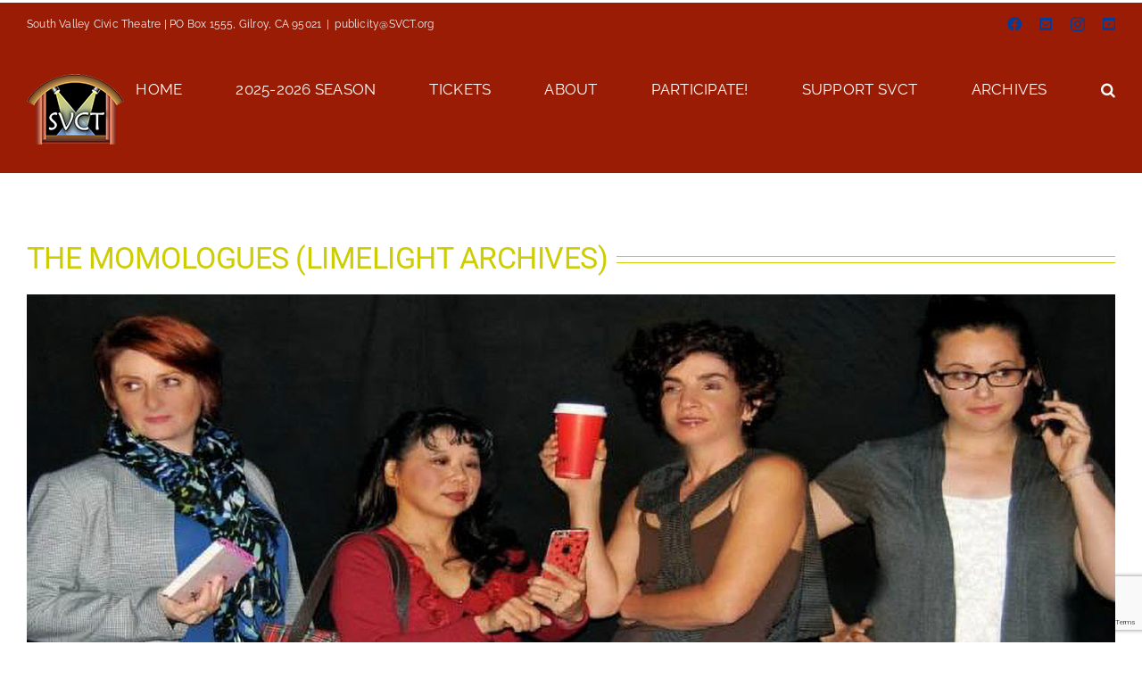

--- FILE ---
content_type: text/html; charset=UTF-8
request_url: https://www.svct.org/2016_momologues/
body_size: 13458
content:
<!DOCTYPE html>
<html class="avada-html-layout-wide avada-html-header-position-top" lang="en-US" prefix="og: http://ogp.me/ns# fb: http://ogp.me/ns/fb#">
<head>
	<meta http-equiv="X-UA-Compatible" content="IE=edge" />
	<meta http-equiv="Content-Type" content="text/html; charset=utf-8"/>
	<meta name="viewport" content="width=device-width, initial-scale=1" />
	<title>The Momologues (Limelight Archives) &#8211; South Valley Civic Theatre</title>
<meta name='robots' content='max-image-preview:large' />
<link rel="alternate" type="application/rss+xml" title="South Valley Civic Theatre &raquo; Feed" href="https://www.svct.org/feed/" />
<link rel="alternate" type="application/rss+xml" title="South Valley Civic Theatre &raquo; Comments Feed" href="https://www.svct.org/comments/feed/" />
		
		
		
									<meta name="description" content="The Momologues (Limelight Archives)  --- 

This original comedy about motherhood rips away the gauzy mask of parenthood to reveal what all mothers know but don’t always talk about: it’s overwhelming and exhausting, but also very, very funny. 



Cast


Robin Harris


Dana Morgan


Rachel Perry


Roberta Vinkhuyzen


.


Directed by Kevin Heath"/>
				
		<meta property="og:locale" content="en_US"/>
		<meta property="og:type" content="article"/>
		<meta property="og:site_name" content="South Valley Civic Theatre"/>
		<meta property="og:title" content="  The Momologues (Limelight Archives)"/>
				<meta property="og:description" content="The Momologues (Limelight Archives)  --- 

This original comedy about motherhood rips away the gauzy mask of parenthood to reveal what all mothers know but don’t always talk about: it’s overwhelming and exhausting, but also very, very funny. 



Cast


Robin Harris


Dana Morgan


Rachel Perry


Roberta Vinkhuyzen


.


Directed by Kevin Heath"/>
				<meta property="og:url" content="https://www.svct.org/2016_momologues/"/>
													<meta property="article:modified_time" content="2025-01-27T16:27:56-08:00"/>
											<meta property="og:image" content="https://www.svct.org/wp-content/uploads/svct_website_logo_mobile.png"/>
		<meta property="og:image:width" content="110"/>
		<meta property="og:image:height" content="79"/>
		<meta property="og:image:type" content="image/png"/>
				<link rel='stylesheet' id='wp-block-library-css' href='https://www.svct.org/wp-includes/css/dist/block-library/style.min.css?ver=6.6.4' type='text/css' media='all' />
<style id='wp-block-library-theme-inline-css' type='text/css'>
.wp-block-audio :where(figcaption){color:#555;font-size:13px;text-align:center}.is-dark-theme .wp-block-audio :where(figcaption){color:#ffffffa6}.wp-block-audio{margin:0 0 1em}.wp-block-code{border:1px solid #ccc;border-radius:4px;font-family:Menlo,Consolas,monaco,monospace;padding:.8em 1em}.wp-block-embed :where(figcaption){color:#555;font-size:13px;text-align:center}.is-dark-theme .wp-block-embed :where(figcaption){color:#ffffffa6}.wp-block-embed{margin:0 0 1em}.blocks-gallery-caption{color:#555;font-size:13px;text-align:center}.is-dark-theme .blocks-gallery-caption{color:#ffffffa6}:root :where(.wp-block-image figcaption){color:#555;font-size:13px;text-align:center}.is-dark-theme :root :where(.wp-block-image figcaption){color:#ffffffa6}.wp-block-image{margin:0 0 1em}.wp-block-pullquote{border-bottom:4px solid;border-top:4px solid;color:currentColor;margin-bottom:1.75em}.wp-block-pullquote cite,.wp-block-pullquote footer,.wp-block-pullquote__citation{color:currentColor;font-size:.8125em;font-style:normal;text-transform:uppercase}.wp-block-quote{border-left:.25em solid;margin:0 0 1.75em;padding-left:1em}.wp-block-quote cite,.wp-block-quote footer{color:currentColor;font-size:.8125em;font-style:normal;position:relative}.wp-block-quote.has-text-align-right{border-left:none;border-right:.25em solid;padding-left:0;padding-right:1em}.wp-block-quote.has-text-align-center{border:none;padding-left:0}.wp-block-quote.is-large,.wp-block-quote.is-style-large,.wp-block-quote.is-style-plain{border:none}.wp-block-search .wp-block-search__label{font-weight:700}.wp-block-search__button{border:1px solid #ccc;padding:.375em .625em}:where(.wp-block-group.has-background){padding:1.25em 2.375em}.wp-block-separator.has-css-opacity{opacity:.4}.wp-block-separator{border:none;border-bottom:2px solid;margin-left:auto;margin-right:auto}.wp-block-separator.has-alpha-channel-opacity{opacity:1}.wp-block-separator:not(.is-style-wide):not(.is-style-dots){width:100px}.wp-block-separator.has-background:not(.is-style-dots){border-bottom:none;height:1px}.wp-block-separator.has-background:not(.is-style-wide):not(.is-style-dots){height:2px}.wp-block-table{margin:0 0 1em}.wp-block-table td,.wp-block-table th{word-break:normal}.wp-block-table :where(figcaption){color:#555;font-size:13px;text-align:center}.is-dark-theme .wp-block-table :where(figcaption){color:#ffffffa6}.wp-block-video :where(figcaption){color:#555;font-size:13px;text-align:center}.is-dark-theme .wp-block-video :where(figcaption){color:#ffffffa6}.wp-block-video{margin:0 0 1em}:root :where(.wp-block-template-part.has-background){margin-bottom:0;margin-top:0;padding:1.25em 2.375em}
</style>
<style id='classic-theme-styles-inline-css' type='text/css'>
/*! This file is auto-generated */
.wp-block-button__link{color:#fff;background-color:#32373c;border-radius:9999px;box-shadow:none;text-decoration:none;padding:calc(.667em + 2px) calc(1.333em + 2px);font-size:1.125em}.wp-block-file__button{background:#32373c;color:#fff;text-decoration:none}
</style>
<style id='global-styles-inline-css' type='text/css'>
:root{--wp--preset--aspect-ratio--square: 1;--wp--preset--aspect-ratio--4-3: 4/3;--wp--preset--aspect-ratio--3-4: 3/4;--wp--preset--aspect-ratio--3-2: 3/2;--wp--preset--aspect-ratio--2-3: 2/3;--wp--preset--aspect-ratio--16-9: 16/9;--wp--preset--aspect-ratio--9-16: 9/16;--wp--preset--color--black: #000000;--wp--preset--color--cyan-bluish-gray: #abb8c3;--wp--preset--color--white: #ffffff;--wp--preset--color--pale-pink: #f78da7;--wp--preset--color--vivid-red: #cf2e2e;--wp--preset--color--luminous-vivid-orange: #ff6900;--wp--preset--color--luminous-vivid-amber: #fcb900;--wp--preset--color--light-green-cyan: #7bdcb5;--wp--preset--color--vivid-green-cyan: #00d084;--wp--preset--color--pale-cyan-blue: #8ed1fc;--wp--preset--color--vivid-cyan-blue: #0693e3;--wp--preset--color--vivid-purple: #9b51e0;--wp--preset--color--awb-color-1: #f9f9f9;--wp--preset--color--awb-color-2: #cdcd02;--wp--preset--color--awb-color-3: #023d9c;--wp--preset--color--awb-color-4: rgba(155,28,4,0.39);--wp--preset--color--awb-color-5: #9b1c04;--wp--preset--color--awb-color-6: rgba(109,140,197,0.45);--wp--preset--color--awb-color-7: #6d8cc5;--wp--preset--color--awb-color-8: #3b6bc7;--wp--preset--color--awb-color-custom-1: #272727;--wp--preset--color--awb-color-custom-2: #ffffff;--wp--preset--color--awb-color-custom-3: #a9cc42;--wp--preset--color--awb-color-custom-4: #99cc00;--wp--preset--gradient--vivid-cyan-blue-to-vivid-purple: linear-gradient(135deg,rgba(6,147,227,1) 0%,rgb(155,81,224) 100%);--wp--preset--gradient--light-green-cyan-to-vivid-green-cyan: linear-gradient(135deg,rgb(122,220,180) 0%,rgb(0,208,130) 100%);--wp--preset--gradient--luminous-vivid-amber-to-luminous-vivid-orange: linear-gradient(135deg,rgba(252,185,0,1) 0%,rgba(255,105,0,1) 100%);--wp--preset--gradient--luminous-vivid-orange-to-vivid-red: linear-gradient(135deg,rgba(255,105,0,1) 0%,rgb(207,46,46) 100%);--wp--preset--gradient--very-light-gray-to-cyan-bluish-gray: linear-gradient(135deg,rgb(238,238,238) 0%,rgb(169,184,195) 100%);--wp--preset--gradient--cool-to-warm-spectrum: linear-gradient(135deg,rgb(74,234,220) 0%,rgb(151,120,209) 20%,rgb(207,42,186) 40%,rgb(238,44,130) 60%,rgb(251,105,98) 80%,rgb(254,248,76) 100%);--wp--preset--gradient--blush-light-purple: linear-gradient(135deg,rgb(255,206,236) 0%,rgb(152,150,240) 100%);--wp--preset--gradient--blush-bordeaux: linear-gradient(135deg,rgb(254,205,165) 0%,rgb(254,45,45) 50%,rgb(107,0,62) 100%);--wp--preset--gradient--luminous-dusk: linear-gradient(135deg,rgb(255,203,112) 0%,rgb(199,81,192) 50%,rgb(65,88,208) 100%);--wp--preset--gradient--pale-ocean: linear-gradient(135deg,rgb(255,245,203) 0%,rgb(182,227,212) 50%,rgb(51,167,181) 100%);--wp--preset--gradient--electric-grass: linear-gradient(135deg,rgb(202,248,128) 0%,rgb(113,206,126) 100%);--wp--preset--gradient--midnight: linear-gradient(135deg,rgb(2,3,129) 0%,rgb(40,116,252) 100%);--wp--preset--font-size--small: 10.5px;--wp--preset--font-size--medium: 20px;--wp--preset--font-size--large: 21px;--wp--preset--font-size--x-large: 42px;--wp--preset--font-size--normal: 14px;--wp--preset--font-size--xlarge: 28px;--wp--preset--font-size--huge: 42px;--wp--preset--spacing--20: 0.44rem;--wp--preset--spacing--30: 0.67rem;--wp--preset--spacing--40: 1rem;--wp--preset--spacing--50: 1.5rem;--wp--preset--spacing--60: 2.25rem;--wp--preset--spacing--70: 3.38rem;--wp--preset--spacing--80: 5.06rem;--wp--preset--shadow--natural: 6px 6px 9px rgba(0, 0, 0, 0.2);--wp--preset--shadow--deep: 12px 12px 50px rgba(0, 0, 0, 0.4);--wp--preset--shadow--sharp: 6px 6px 0px rgba(0, 0, 0, 0.2);--wp--preset--shadow--outlined: 6px 6px 0px -3px rgba(255, 255, 255, 1), 6px 6px rgba(0, 0, 0, 1);--wp--preset--shadow--crisp: 6px 6px 0px rgba(0, 0, 0, 1);}:where(.is-layout-flex){gap: 0.5em;}:where(.is-layout-grid){gap: 0.5em;}body .is-layout-flex{display: flex;}.is-layout-flex{flex-wrap: wrap;align-items: center;}.is-layout-flex > :is(*, div){margin: 0;}body .is-layout-grid{display: grid;}.is-layout-grid > :is(*, div){margin: 0;}:where(.wp-block-columns.is-layout-flex){gap: 2em;}:where(.wp-block-columns.is-layout-grid){gap: 2em;}:where(.wp-block-post-template.is-layout-flex){gap: 1.25em;}:where(.wp-block-post-template.is-layout-grid){gap: 1.25em;}.has-black-color{color: var(--wp--preset--color--black) !important;}.has-cyan-bluish-gray-color{color: var(--wp--preset--color--cyan-bluish-gray) !important;}.has-white-color{color: var(--wp--preset--color--white) !important;}.has-pale-pink-color{color: var(--wp--preset--color--pale-pink) !important;}.has-vivid-red-color{color: var(--wp--preset--color--vivid-red) !important;}.has-luminous-vivid-orange-color{color: var(--wp--preset--color--luminous-vivid-orange) !important;}.has-luminous-vivid-amber-color{color: var(--wp--preset--color--luminous-vivid-amber) !important;}.has-light-green-cyan-color{color: var(--wp--preset--color--light-green-cyan) !important;}.has-vivid-green-cyan-color{color: var(--wp--preset--color--vivid-green-cyan) !important;}.has-pale-cyan-blue-color{color: var(--wp--preset--color--pale-cyan-blue) !important;}.has-vivid-cyan-blue-color{color: var(--wp--preset--color--vivid-cyan-blue) !important;}.has-vivid-purple-color{color: var(--wp--preset--color--vivid-purple) !important;}.has-black-background-color{background-color: var(--wp--preset--color--black) !important;}.has-cyan-bluish-gray-background-color{background-color: var(--wp--preset--color--cyan-bluish-gray) !important;}.has-white-background-color{background-color: var(--wp--preset--color--white) !important;}.has-pale-pink-background-color{background-color: var(--wp--preset--color--pale-pink) !important;}.has-vivid-red-background-color{background-color: var(--wp--preset--color--vivid-red) !important;}.has-luminous-vivid-orange-background-color{background-color: var(--wp--preset--color--luminous-vivid-orange) !important;}.has-luminous-vivid-amber-background-color{background-color: var(--wp--preset--color--luminous-vivid-amber) !important;}.has-light-green-cyan-background-color{background-color: var(--wp--preset--color--light-green-cyan) !important;}.has-vivid-green-cyan-background-color{background-color: var(--wp--preset--color--vivid-green-cyan) !important;}.has-pale-cyan-blue-background-color{background-color: var(--wp--preset--color--pale-cyan-blue) !important;}.has-vivid-cyan-blue-background-color{background-color: var(--wp--preset--color--vivid-cyan-blue) !important;}.has-vivid-purple-background-color{background-color: var(--wp--preset--color--vivid-purple) !important;}.has-black-border-color{border-color: var(--wp--preset--color--black) !important;}.has-cyan-bluish-gray-border-color{border-color: var(--wp--preset--color--cyan-bluish-gray) !important;}.has-white-border-color{border-color: var(--wp--preset--color--white) !important;}.has-pale-pink-border-color{border-color: var(--wp--preset--color--pale-pink) !important;}.has-vivid-red-border-color{border-color: var(--wp--preset--color--vivid-red) !important;}.has-luminous-vivid-orange-border-color{border-color: var(--wp--preset--color--luminous-vivid-orange) !important;}.has-luminous-vivid-amber-border-color{border-color: var(--wp--preset--color--luminous-vivid-amber) !important;}.has-light-green-cyan-border-color{border-color: var(--wp--preset--color--light-green-cyan) !important;}.has-vivid-green-cyan-border-color{border-color: var(--wp--preset--color--vivid-green-cyan) !important;}.has-pale-cyan-blue-border-color{border-color: var(--wp--preset--color--pale-cyan-blue) !important;}.has-vivid-cyan-blue-border-color{border-color: var(--wp--preset--color--vivid-cyan-blue) !important;}.has-vivid-purple-border-color{border-color: var(--wp--preset--color--vivid-purple) !important;}.has-vivid-cyan-blue-to-vivid-purple-gradient-background{background: var(--wp--preset--gradient--vivid-cyan-blue-to-vivid-purple) !important;}.has-light-green-cyan-to-vivid-green-cyan-gradient-background{background: var(--wp--preset--gradient--light-green-cyan-to-vivid-green-cyan) !important;}.has-luminous-vivid-amber-to-luminous-vivid-orange-gradient-background{background: var(--wp--preset--gradient--luminous-vivid-amber-to-luminous-vivid-orange) !important;}.has-luminous-vivid-orange-to-vivid-red-gradient-background{background: var(--wp--preset--gradient--luminous-vivid-orange-to-vivid-red) !important;}.has-very-light-gray-to-cyan-bluish-gray-gradient-background{background: var(--wp--preset--gradient--very-light-gray-to-cyan-bluish-gray) !important;}.has-cool-to-warm-spectrum-gradient-background{background: var(--wp--preset--gradient--cool-to-warm-spectrum) !important;}.has-blush-light-purple-gradient-background{background: var(--wp--preset--gradient--blush-light-purple) !important;}.has-blush-bordeaux-gradient-background{background: var(--wp--preset--gradient--blush-bordeaux) !important;}.has-luminous-dusk-gradient-background{background: var(--wp--preset--gradient--luminous-dusk) !important;}.has-pale-ocean-gradient-background{background: var(--wp--preset--gradient--pale-ocean) !important;}.has-electric-grass-gradient-background{background: var(--wp--preset--gradient--electric-grass) !important;}.has-midnight-gradient-background{background: var(--wp--preset--gradient--midnight) !important;}.has-small-font-size{font-size: var(--wp--preset--font-size--small) !important;}.has-medium-font-size{font-size: var(--wp--preset--font-size--medium) !important;}.has-large-font-size{font-size: var(--wp--preset--font-size--large) !important;}.has-x-large-font-size{font-size: var(--wp--preset--font-size--x-large) !important;}
:where(.wp-block-post-template.is-layout-flex){gap: 1.25em;}:where(.wp-block-post-template.is-layout-grid){gap: 1.25em;}
:where(.wp-block-columns.is-layout-flex){gap: 2em;}:where(.wp-block-columns.is-layout-grid){gap: 2em;}
:root :where(.wp-block-pullquote){font-size: 1.5em;line-height: 1.6;}
</style>
<link rel='stylesheet' id='contact-form-7-css' href='https://www.svct.org/wp-content/plugins/contact-form-7/includes/css/styles.css?ver=6.0.6' type='text/css' media='all' />
<link rel='stylesheet' id='fb-widget-frontend-style-css' href='https://www.svct.org/wp-content/plugins/facebook-pagelike-widget/assets/css/style.css?ver=1.0.0' type='text/css' media='all' />
<link rel='stylesheet' id='fusion-dynamic-css-css' href='https://www.svct.org/wp-content/uploads/fusion-styles/cb98edb90b4f4a8d9de0d4b4255180e3.min.css?ver=3.11.9' type='text/css' media='all' />
<script type="text/javascript" src="https://www.svct.org/wp-includes/js/jquery/jquery.min.js?ver=3.7.1" id="jquery-core-js"></script>
<link rel="https://api.w.org/" href="https://www.svct.org/wp-json/" /><link rel="alternate" title="JSON" type="application/json" href="https://www.svct.org/wp-json/wp/v2/pages/12691" /><link rel="EditURI" type="application/rsd+xml" title="RSD" href="https://www.svct.org/xmlrpc.php?rsd" />
<meta name="generator" content="WordPress 6.6.4" />
<link rel="canonical" href="https://www.svct.org/2016_momologues/" />
<link rel='shortlink' href='https://www.svct.org/?p=12691' />
<link rel="alternate" title="oEmbed (JSON)" type="application/json+oembed" href="https://www.svct.org/wp-json/oembed/1.0/embed?url=https%3A%2F%2Fwww.svct.org%2F2016_momologues%2F" />
<link rel="alternate" title="oEmbed (XML)" type="text/xml+oembed" href="https://www.svct.org/wp-json/oembed/1.0/embed?url=https%3A%2F%2Fwww.svct.org%2F2016_momologues%2F&#038;format=xml" />
<link rel="preload" href="https://www.svct.org/wp-content/themes/Avada/includes/lib/assets/fonts/icomoon/awb-icons.woff" as="font" type="font/woff" crossorigin><link rel="preload" href="//www.svct.org/wp-content/themes/Avada/includes/lib/assets/fonts/fontawesome/webfonts/fa-brands-400.woff2" as="font" type="font/woff2" crossorigin><link rel="preload" href="//www.svct.org/wp-content/themes/Avada/includes/lib/assets/fonts/fontawesome/webfonts/fa-regular-400.woff2" as="font" type="font/woff2" crossorigin><link rel="preload" href="//www.svct.org/wp-content/themes/Avada/includes/lib/assets/fonts/fontawesome/webfonts/fa-solid-900.woff2" as="font" type="font/woff2" crossorigin><style type="text/css" id="css-fb-visibility">@media screen and (max-width: 640px){.fusion-no-small-visibility{display:none !important;}body .sm-text-align-center{text-align:center !important;}body .sm-text-align-left{text-align:left !important;}body .sm-text-align-right{text-align:right !important;}body .sm-flex-align-center{justify-content:center !important;}body .sm-flex-align-flex-start{justify-content:flex-start !important;}body .sm-flex-align-flex-end{justify-content:flex-end !important;}body .sm-mx-auto{margin-left:auto !important;margin-right:auto !important;}body .sm-ml-auto{margin-left:auto !important;}body .sm-mr-auto{margin-right:auto !important;}body .fusion-absolute-position-small{position:absolute;top:auto;width:100%;}.awb-sticky.awb-sticky-small{ position: sticky; top: var(--awb-sticky-offset,0); }}@media screen and (min-width: 641px) and (max-width: 1024px){.fusion-no-medium-visibility{display:none !important;}body .md-text-align-center{text-align:center !important;}body .md-text-align-left{text-align:left !important;}body .md-text-align-right{text-align:right !important;}body .md-flex-align-center{justify-content:center !important;}body .md-flex-align-flex-start{justify-content:flex-start !important;}body .md-flex-align-flex-end{justify-content:flex-end !important;}body .md-mx-auto{margin-left:auto !important;margin-right:auto !important;}body .md-ml-auto{margin-left:auto !important;}body .md-mr-auto{margin-right:auto !important;}body .fusion-absolute-position-medium{position:absolute;top:auto;width:100%;}.awb-sticky.awb-sticky-medium{ position: sticky; top: var(--awb-sticky-offset,0); }}@media screen and (min-width: 1025px){.fusion-no-large-visibility{display:none !important;}body .lg-text-align-center{text-align:center !important;}body .lg-text-align-left{text-align:left !important;}body .lg-text-align-right{text-align:right !important;}body .lg-flex-align-center{justify-content:center !important;}body .lg-flex-align-flex-start{justify-content:flex-start !important;}body .lg-flex-align-flex-end{justify-content:flex-end !important;}body .lg-mx-auto{margin-left:auto !important;margin-right:auto !important;}body .lg-ml-auto{margin-left:auto !important;}body .lg-mr-auto{margin-right:auto !important;}body .fusion-absolute-position-large{position:absolute;top:auto;width:100%;}.awb-sticky.awb-sticky-large{ position: sticky; top: var(--awb-sticky-offset,0); }}</style>		<script type="text/javascript">
			var doc = document.documentElement;
			doc.setAttribute( 'data-useragent', navigator.userAgent );
		</script>
		
	</head>

<body class="page-template-default page page-id-12691 fusion-image-hovers fusion-pagination-sizing fusion-button_type-flat fusion-button_span-no fusion-button_gradient-linear avada-image-rollover-circle-yes avada-image-rollover-yes avada-image-rollover-direction-left fusion-has-button-gradient fusion-body ltr fusion-sticky-header no-mobile-sticky-header no-mobile-slidingbar no-mobile-totop avada-has-rev-slider-styles fusion-disable-outline fusion-sub-menu-fade mobile-logo-pos-left layout-wide-mode avada-has-boxed-modal-shadow-none layout-scroll-offset-full avada-has-zero-margin-offset-top fusion-top-header menu-text-align-center mobile-menu-design-classic fusion-show-pagination-text fusion-header-layout-v2 avada-responsive avada-footer-fx-sticky avada-menu-highlight-style-bar fusion-search-form-clean fusion-main-menu-search-overlay fusion-avatar-circle avada-dropdown-styles avada-blog-layout-large avada-blog-archive-layout-large avada-header-shadow-no avada-menu-icon-position-left avada-has-megamenu-shadow avada-has-mainmenu-dropdown-divider avada-has-header-100-width avada-has-mobile-menu-search avada-has-main-nav-search-icon avada-has-100-footer avada-has-breadcrumb-mobile-hidden avada-has-titlebar-hide avada-header-border-color-full-transparent avada-has-pagination-width_height avada-flyout-menu-direction-fade avada-ec-views-v1" data-awb-post-id="12691">
		<a class="skip-link screen-reader-text" href="#content">Skip to content</a>

	<div id="boxed-wrapper">
		
		<div id="wrapper" class="fusion-wrapper">
			<div id="home" style="position:relative;top:-1px;"></div>
							
					
			<header class="fusion-header-wrapper">
				<div class="fusion-header-v2 fusion-logo-alignment fusion-logo-left fusion-sticky-menu- fusion-sticky-logo- fusion-mobile-logo-1  fusion-mobile-menu-design-classic">
					
<div class="fusion-secondary-header">
	<div class="fusion-row">
					<div class="fusion-alignleft">
				<div class="fusion-contact-info"><span class="fusion-contact-info-phone-number">South Valley Civic Theatre | PO Box  1555, Gilroy, CA 95021</span><span class="fusion-header-separator">|</span><span class="fusion-contact-info-email-address"><a href="mailto:&#112;ub&#108;ic&#105;t&#121;&#64;S&#86;C&#84;&#46;o&#114;&#103;">&#112;ub&#108;ic&#105;t&#121;&#64;S&#86;C&#84;&#46;o&#114;&#103;</a></span></div>			</div>
							<div class="fusion-alignright">
				<div class="fusion-social-links-header"><div class="fusion-social-networks"><div class="fusion-social-networks-wrapper"><a  class="fusion-social-network-icon fusion-tooltip fa-facebook fab" style data-placement="bottom" data-title="Facebook" data-toggle="tooltip" title="Facebook" href="https://www.facebook.com/southvalleycivictheatre" target="_blank" rel="noreferrer"><span class="screen-reader-text">Facebook</span></a><a  class="fusion-social-network-icon fusion-tooltip fa-envelope-square fas" style data-placement="bottom" data-title="Email" data-toggle="tooltip" title="Email" href="mailto:p&#117;&#098;l&#105;c&#105;t&#121;&#064;&#115;&#118;ct.o&#114;g" target="_self" rel="noopener noreferrer"><span class="screen-reader-text">Email</span></a><a  class="fusion-social-network-icon fusion-tooltip fusion-instagram awb-icon-instagram" style data-placement="bottom" data-title="Instagram" data-toggle="tooltip" title="Instagram" href="https://www.instagram.com/southvalleycivictheatre/" target="_blank" rel="noopener noreferrer"><span class="screen-reader-text">Instagram</span></a><a  class="fusion-social-network-icon fusion-tooltip fa-youtube-square fab" style data-placement="bottom" data-title="YouTube" data-toggle="tooltip" title="YouTube" href="https://www.youtube.com/channel/UCl_4lwub4E7FeGjakhvaITw" target="_blank" rel="noopener noreferrer"><span class="screen-reader-text">YouTube</span></a></div></div></div>			</div>
			</div>
</div>
<div class="fusion-header-sticky-height"></div>
<div class="fusion-header">
	<div class="fusion-row">
					<div class="fusion-logo" data-margin-top="31px" data-margin-bottom="31px" data-margin-left="0px" data-margin-right="0px">
			<a class="fusion-logo-link"  href="https://www.svct.org/" >

						<!-- standard logo -->
			<img src="https://www.svct.org/wp-content/uploads/svct_website_logo_mobile.png" srcset="https://www.svct.org/wp-content/uploads/svct_website_logo_mobile.png 1x, https://www.svct.org/wp-content/uploads/svct_website_logo_retna.png 2x" width="110" height="79" style="max-height:79px;height:auto;" alt="South Valley Civic Theatre Logo" data-retina_logo_url="https://www.svct.org/wp-content/uploads/svct_website_logo_retna.png" class="fusion-standard-logo" />

											<!-- mobile logo -->
				<img src="https://www.svct.org/wp-content/uploads/svct_website_logo_mobile.png" srcset="https://www.svct.org/wp-content/uploads/svct_website_logo_mobile.png 1x, https://www.svct.org/wp-content/uploads/svct_website_logo_mobile_retna.png 2x" width="110" height="79" style="max-height:79px;height:auto;" alt="South Valley Civic Theatre Logo" data-retina_logo_url="https://www.svct.org/wp-content/uploads/svct_website_logo_mobile_retna.png" class="fusion-mobile-logo" />
			
					</a>
		</div>		<nav class="fusion-main-menu" aria-label="Main Menu"><div class="fusion-overlay-search">		<form role="search" class="searchform fusion-search-form  fusion-search-form-clean" method="get" action="https://www.svct.org/">
			<div class="fusion-search-form-content">

				
				<div class="fusion-search-field search-field">
					<label><span class="screen-reader-text">Search for:</span>
													<input type="search" value="" name="s" class="s" placeholder="Search..." required aria-required="true" aria-label="Search..."/>
											</label>
				</div>
				<div class="fusion-search-button search-button">
					<input type="submit" class="fusion-search-submit searchsubmit" aria-label="Search" value="&#xf002;" />
									</div>

				
			</div>


			
		</form>
		<div class="fusion-search-spacer"></div><a href="#" role="button" aria-label="Close Search" class="fusion-close-search"></a></div><ul id="menu-main" class="fusion-menu"><li  id="menu-item-21073"  class="menu-item menu-item-type-post_type menu-item-object-page menu-item-home menu-item-21073"  data-item-id="21073"><a  href="https://www.svct.org/" class="fusion-bar-highlight"><span class="menu-text">Home</span></a></li><li  id="menu-item-26843"  class="menu-item menu-item-type-post_type menu-item-object-page menu-item-has-children menu-item-26843 fusion-dropdown-menu"  data-item-id="26843"><a  href="https://www.svct.org/2025-2026_season/" class="fusion-bar-highlight"><span class="menu-text">2025-2026 Season</span></a><ul class="sub-menu"><li  id="menu-item-26846"  class="menu-item menu-item-type-post_type menu-item-object-page menu-item-26846 fusion-dropdown-submenu" ><a  href="https://www.svct.org/2025_kimberly/" class="fusion-bar-highlight"><span>Kimberly Akimbo</span></a></li><li  id="menu-item-26848"  class="menu-item menu-item-type-post_type menu-item-object-page menu-item-26848 fusion-dropdown-submenu" ><a  href="https://www.svct.org/2025_descendants/" class="fusion-bar-highlight"><span>Disney’s Descendants: The Musical</span></a></li><li  id="menu-item-26850"  class="menu-item menu-item-type-post_type menu-item-object-page menu-item-26850 fusion-dropdown-submenu" ><a  href="https://www.svct.org/2025_funhome/" class="fusion-bar-highlight"><span>Fun Home</span></a></li><li  id="menu-item-26845"  class="menu-item menu-item-type-post_type menu-item-object-page menu-item-26845 fusion-dropdown-submenu" ><a  href="https://www.svct.org/2026_otherplace/" class="fusion-bar-highlight"><span>The Other Place</span></a></li><li  id="menu-item-26847"  class="menu-item menu-item-type-post_type menu-item-object-page menu-item-26847 fusion-dropdown-submenu" ><a  href="https://www.svct.org/2026_highschool/" class="fusion-bar-highlight"><span>Disney’s High School Musical On Stage!</span></a></li><li  id="menu-item-26844"  class="menu-item menu-item-type-post_type menu-item-object-page menu-item-26844 fusion-dropdown-submenu" ><a  href="https://www.svct.org/2026_comic/" class="fusion-bar-highlight"><span>Comic Potential</span></a></li><li  id="menu-item-26849"  class="menu-item menu-item-type-post_type menu-item-object-page menu-item-26849 fusion-dropdown-submenu" ><a  href="https://www.svct.org/2026_groundhog/" class="fusion-bar-highlight"><span>Groundhog Day</span></a></li></ul></li><li  id="menu-item-14166"  class="menu-item menu-item-type-post_type menu-item-object-page menu-item-has-children menu-item-14166 fusion-dropdown-menu"  data-item-id="14166"><a  href="https://www.svct.org/tickets/" class="fusion-bar-highlight"><span class="menu-text">Tickets</span></a><ul class="sub-menu"><li  id="menu-item-14167"  class="menu-item menu-item-type-post_type menu-item-object-page menu-item-14167 fusion-dropdown-submenu" ><a  href="https://www.svct.org/tickets/" class="fusion-bar-highlight"><span>Ticket Purchase</span></a></li><li  id="menu-item-16766"  class="menu-item menu-item-type-post_type menu-item-object-page menu-item-16766 fusion-dropdown-submenu" ><a  href="https://www.svct.org/flex-pass/" class="fusion-bar-highlight"><span>&#8220;Flex Pass&#8221; Season Tickets</span></a></li><li  id="menu-item-5472"  class="menu-item menu-item-type-custom menu-item-object-custom menu-item-5472 fusion-dropdown-submenu" ><a  href="http://www.svct.org/plan_visit" class="fusion-bar-highlight"><span>Directions &#038; Parking</span></a></li></ul></li><li  id="menu-item-209"  class="menu-item menu-item-type-custom menu-item-object-custom menu-item-has-children menu-item-209 fusion-dropdown-menu"  data-item-id="209"><a  href="http://www.svct.org/?page_id=135" class="fusion-bar-highlight"><span class="menu-text">About</span></a><ul class="sub-menu"><li  id="menu-item-136"  class="menu-item menu-item-type-post_type menu-item-object-page menu-item-136 fusion-dropdown-submenu" ><a  href="https://www.svct.org/our-mission/" class="fusion-bar-highlight"><span>Our Mission</span></a></li><li  id="menu-item-79"  class="menu-item menu-item-type-post_type menu-item-object-page menu-item-79 fusion-dropdown-submenu" ><a  href="https://www.svct.org/contacts/" class="fusion-bar-highlight"><span>Contacts</span></a></li><li  id="menu-item-27171"  class="menu-item menu-item-type-post_type menu-item-object-page menu-item-27171 fusion-dropdown-submenu" ><a  href="https://www.svct.org/playhouse/" class="fusion-bar-highlight"><span>Morgan Hill Playhouse</span></a></li><li  id="menu-item-26533"  class="menu-item menu-item-type-post_type menu-item-object-page menu-item-26533 fusion-dropdown-submenu" ><a  href="https://www.svct.org/limelight/" class="fusion-bar-highlight"><span>Limelight Theater</span></a></li><li  id="menu-item-45"  class="menu-item menu-item-type-post_type menu-item-object-page menu-item-45 fusion-dropdown-submenu" ><a  href="https://www.svct.org/history/" class="fusion-bar-highlight"><span>Our History</span></a></li></ul></li><li  id="menu-item-13792"  class="menu-item menu-item-type-post_type menu-item-object-page menu-item-has-children menu-item-13792 fusion-dropdown-menu"  data-item-id="13792"><a  href="https://www.svct.org/participate/" class="fusion-bar-highlight"><span class="menu-text">Participate!</span></a><ul class="sub-menu"><li  id="menu-item-85"  class="menu-item menu-item-type-post_type menu-item-object-page menu-item-85 fusion-dropdown-submenu" ><a  href="https://www.svct.org/audition/" class="fusion-bar-highlight"><span>Audition</span></a></li><li  id="menu-item-61"  class="menu-item menu-item-type-post_type menu-item-object-page menu-item-61 fusion-dropdown-submenu" ><a  href="https://www.svct.org/join-our-mailing-list/" class="fusion-bar-highlight"><span>Join Our Mailing List</span></a></li><li  id="menu-item-64"  class="menu-item menu-item-type-post_type menu-item-object-page menu-item-64 fusion-dropdown-submenu" ><a  href="https://www.svct.org/usher/" class="fusion-bar-highlight"><span>Usher</span></a></li><li  id="menu-item-82"  class="menu-item menu-item-type-post_type menu-item-object-page menu-item-82 fusion-dropdown-submenu" ><a  href="https://www.svct.org/volunteer/" class="fusion-bar-highlight"><span>Volunteer</span></a></li></ul></li><li  id="menu-item-13802"  class="menu-item menu-item-type-post_type menu-item-object-page menu-item-has-children menu-item-13802 fusion-dropdown-menu"  data-item-id="13802"><a  href="https://www.svct.org/support/" class="fusion-bar-highlight"><span class="menu-text">Support SVCT</span></a><ul class="sub-menu"><li  id="menu-item-91"  class="menu-item menu-item-type-post_type menu-item-object-page menu-item-91 fusion-dropdown-submenu" ><a  href="https://www.svct.org/membership/" class="fusion-bar-highlight"><span>Become a Member</span></a></li><li  id="menu-item-8360"  class="menu-item menu-item-type-post_type menu-item-object-page menu-item-8360 fusion-dropdown-submenu" ><a  href="https://www.svct.org/donate/" class="fusion-bar-highlight"><span>Donate to SVCT</span></a></li><li  id="menu-item-104"  class="menu-item menu-item-type-post_type menu-item-object-page menu-item-104 fusion-dropdown-submenu" ><a  href="https://www.svct.org/advertise-with-us/" class="fusion-bar-highlight"><span>Advertise With Us</span></a></li><li  id="menu-item-14502"  class="menu-item menu-item-type-post_type menu-item-object-page menu-item-14502 fusion-dropdown-submenu" ><a  href="https://www.svct.org/supporters/" class="fusion-bar-highlight"><span>Our Supporters</span></a></li></ul></li><li  id="menu-item-25257"  class="menu-item menu-item-type-post_type menu-item-object-page menu-item-has-children menu-item-25257 fusion-dropdown-menu"  data-item-id="25257"><a  href="https://www.svct.org/archives/" class="fusion-bar-highlight"><span class="menu-text">Archives</span></a><ul class="sub-menu"><li  id="menu-item-25258"  class="menu-item menu-item-type-post_type menu-item-object-page menu-item-25258 fusion-dropdown-submenu" ><a  href="https://www.svct.org/2020-2030/" class="fusion-bar-highlight"><span>2020-2030 Archives</span></a></li><li  id="menu-item-25259"  class="menu-item menu-item-type-post_type menu-item-object-page menu-item-25259 fusion-dropdown-submenu" ><a  href="https://www.svct.org/2010-2020/" class="fusion-bar-highlight"><span>2010-2020 Archives</span></a></li><li  id="menu-item-25260"  class="menu-item menu-item-type-post_type menu-item-object-page menu-item-25260 fusion-dropdown-submenu" ><a  href="https://www.svct.org/2000-2010/" class="fusion-bar-highlight"><span>2000-2010 Archives</span></a></li><li  id="menu-item-25261"  class="menu-item menu-item-type-post_type menu-item-object-page menu-item-25261 fusion-dropdown-submenu" ><a  href="https://www.svct.org/1990-2000/" class="fusion-bar-highlight"><span>1990-2000 Archives</span></a></li><li  id="menu-item-25262"  class="menu-item menu-item-type-post_type menu-item-object-page menu-item-25262 fusion-dropdown-submenu" ><a  href="https://www.svct.org/1980-1990/" class="fusion-bar-highlight"><span>1980-1990 Archives</span></a></li><li  id="menu-item-25263"  class="menu-item menu-item-type-post_type menu-item-object-page menu-item-25263 fusion-dropdown-submenu" ><a  href="https://www.svct.org/1969-1980/" class="fusion-bar-highlight"><span>1969-1980 Archives</span></a></li><li  id="menu-item-26575"  class="menu-item menu-item-type-post_type menu-item-object-page menu-item-26575 fusion-dropdown-submenu" ><a  href="https://www.svct.org/limelight_archives/" class="fusion-bar-highlight"><span>Limelight Archives (2011-2019)</span></a></li><li  id="menu-item-25264"  class="menu-item menu-item-type-post_type menu-item-object-page menu-item-25264 fusion-dropdown-submenu" ><a  href="https://www.svct.org/members-choice-awards/" class="fusion-bar-highlight"><span>Members’ Choice Awards</span></a></li></ul></li><li class="fusion-custom-menu-item fusion-main-menu-search fusion-search-overlay"><a class="fusion-main-menu-icon fusion-bar-highlight" href="#" aria-label="Search" data-title="Search" title="Search" role="button" aria-expanded="false"></a></li></ul></nav>
<nav class="fusion-mobile-nav-holder fusion-mobile-menu-text-align-left" aria-label="Main Menu Mobile"></nav>

		
<div class="fusion-clearfix"></div>
<div class="fusion-mobile-menu-search">
			<form role="search" class="searchform fusion-search-form  fusion-search-form-clean" method="get" action="https://www.svct.org/">
			<div class="fusion-search-form-content">

				
				<div class="fusion-search-field search-field">
					<label><span class="screen-reader-text">Search for:</span>
													<input type="search" value="" name="s" class="s" placeholder="Search..." required aria-required="true" aria-label="Search..."/>
											</label>
				</div>
				<div class="fusion-search-button search-button">
					<input type="submit" class="fusion-search-submit searchsubmit" aria-label="Search" value="&#xf002;" />
									</div>

				
			</div>


			
		</form>
		</div>
			</div>
</div>
				</div>
				<div class="fusion-clearfix"></div>
			</header>
								
							<div id="sliders-container" class="fusion-slider-visibility">
					</div>
				
					
							
			
						<main id="main" class="clearfix ">
				<div class="fusion-row" style="">
<section id="content" style="width: 100%;">
					<div id="post-12691" class="post-12691 page type-page status-publish hentry">
			<span class="entry-title rich-snippet-hidden">The Momologues (Limelight Archives)</span><span class="vcard rich-snippet-hidden"><span class="fn"><a href="https://www.svct.org/author/eamandel/" title="Posts by Web Manager" rel="author">Web Manager</a></span></span><span class="updated rich-snippet-hidden">2025-01-27T08:27:56-08:00</span>
			
			<div class="post-content">
				<div class="fusion-fullwidth fullwidth-box fusion-builder-row-1 fusion-flex-container nonhundred-percent-fullwidth non-hundred-percent-height-scrolling" style="--awb-border-radius-top-left:0px;--awb-border-radius-top-right:0px;--awb-border-radius-bottom-right:0px;--awb-border-radius-bottom-left:0px;--awb-flex-wrap:wrap;" ><div class="fusion-builder-row fusion-row fusion-flex-align-items-flex-start fusion-flex-content-wrap" style="max-width:1497.6px;margin-left: calc(-4% / 2 );margin-right: calc(-4% / 2 );"><div class="fusion-layout-column fusion_builder_column fusion-builder-column-0 fusion_builder_column_1_1 1_1 fusion-flex-column" style="--awb-bg-size:cover;--awb-width-large:100%;--awb-margin-top-large:0px;--awb-spacing-right-large:1.92%;--awb-margin-bottom-large:20px;--awb-spacing-left-large:1.92%;--awb-width-medium:100%;--awb-order-medium:0;--awb-spacing-right-medium:1.92%;--awb-spacing-left-medium:1.92%;--awb-width-small:100%;--awb-order-small:0;--awb-spacing-right-small:1.92%;--awb-spacing-left-small:1.92%;"><div class="fusion-column-wrapper fusion-column-has-shadow fusion-flex-justify-content-flex-start fusion-content-layout-column"><div class="fusion-title title fusion-title-1 fusion-title-text fusion-title-size-one"><div class="title-sep-container title-sep-container-left fusion-no-large-visibility fusion-no-medium-visibility fusion-no-small-visibility"><div class="title-sep sep-double sep-solid" style="border-color:var(--awb-color2);"></div></div><span class="awb-title-spacer fusion-no-large-visibility fusion-no-medium-visibility fusion-no-small-visibility"></span><h1 class="fusion-title-heading title-heading-left" style="margin:0;text-transform:uppercase;">The Momologues (Limelight Archives)</h1><span class="awb-title-spacer"></span><div class="title-sep-container title-sep-container-right"><div class="title-sep sep-double sep-solid" style="border-color:var(--awb-color2);"></div></div></div><div class="fusion-image-element " style="--awb-caption-title-font-family:var(--h2_typography-font-family);--awb-caption-title-font-weight:var(--h2_typography-font-weight);--awb-caption-title-font-style:var(--h2_typography-font-style);--awb-caption-title-size:var(--h2_typography-font-size);--awb-caption-title-transform:var(--h2_typography-text-transform);--awb-caption-title-line-height:var(--h2_typography-line-height);--awb-caption-title-letter-spacing:var(--h2_typography-letter-spacing);"><span class=" fusion-imageframe imageframe-none imageframe-1 hover-type-none"><img fetchpriority="high" decoding="async" width="1440" height="533" title="2016_momologues_banner" src="https://www.svct.org/wp-content/uploads/2016_momologues_banner.jpg" alt class="img-responsive wp-image-26330" srcset="https://www.svct.org/wp-content/uploads/2016_momologues_banner-200x74.jpg 200w, https://www.svct.org/wp-content/uploads/2016_momologues_banner-400x148.jpg 400w, https://www.svct.org/wp-content/uploads/2016_momologues_banner-600x222.jpg 600w, https://www.svct.org/wp-content/uploads/2016_momologues_banner-800x296.jpg 800w, https://www.svct.org/wp-content/uploads/2016_momologues_banner-1200x444.jpg 1200w, https://www.svct.org/wp-content/uploads/2016_momologues_banner.jpg 1440w" sizes="(max-width: 640px) 100vw, 1440px" /></span></div></div></div><div class="fusion-layout-column fusion_builder_column fusion-builder-column-1 fusion_builder_column_1_2 1_2 fusion-flex-column" style="--awb-bg-size:cover;--awb-width-large:50%;--awb-margin-top-large:0px;--awb-spacing-right-large:3.84%;--awb-margin-bottom-large:20px;--awb-spacing-left-large:3.84%;--awb-width-medium:50%;--awb-order-medium:0;--awb-spacing-right-medium:3.84%;--awb-spacing-left-medium:3.84%;--awb-width-small:100%;--awb-order-small:0;--awb-spacing-right-small:1.92%;--awb-spacing-left-small:1.92%;"><div class="fusion-column-wrapper fusion-column-has-shadow fusion-flex-justify-content-flex-start fusion-content-layout-column"><div class="fusion-image-element " style="text-align:center;--awb-caption-title-font-family:var(--h2_typography-font-family);--awb-caption-title-font-weight:var(--h2_typography-font-weight);--awb-caption-title-font-style:var(--h2_typography-font-style);--awb-caption-title-size:var(--h2_typography-font-size);--awb-caption-title-transform:var(--h2_typography-text-transform);--awb-caption-title-line-height:var(--h2_typography-line-height);--awb-caption-title-letter-spacing:var(--h2_typography-letter-spacing);"><span class=" fusion-imageframe imageframe-none imageframe-2 hover-type-none"><img decoding="async" width="279" height="222" title="2016_momologues_calendar" src="https://www.svct.org/wp-content/uploads/2016_momologues_calendar.jpg" alt class="img-responsive wp-image-12694"/></span></div><div class="fusion-text fusion-text-1"><p><span style="color: white;">&#8212;</span></p>
</div><div class="fusion-text fusion-text-2"><p>This original comedy about motherhood rips away the gauzy mask of parenthood to reveal what all mothers know but don’t always talk about: it’s overwhelming and exhausting, but also very, very funny.</p>
</div><div class="fusion-text fusion-text-3"><table>
<tbody>
<tr>
<td width="319"><strong>Cast</strong></td>
</tr>
<tr>
<td width="319">Robin Harris</td>
</tr>
<tr>
<td width="319">Dana Morgan</td>
</tr>
<tr>
<td width="319">Rachel Perry</td>
</tr>
<tr>
<td width="319">Roberta Vinkhuyzen</td>
</tr>
<tr>
<td width="319">.</td>
</tr>
<tr>
<td width="319"><strong>Directed by Kevin Heath</strong></td>
</tr>
</tbody>
</table>
</div><div class="fusion-text fusion-text-4"><p><span style="color: white;">&#8212;</span></p>
</div><div class="fusion-text fusion-text-5"><div id="jig1" class="justified-image-grid jig-08ed55770c6f1b324c43750f35a24c53 jig-preset-global jig-source-wp-gallery"><div class="jig-clearfix"></div><noscript id="jig1-html" class="justified-image-grid-html" data-lazy-src="skiplazyload" data-src="skipunveillazyload"><ul><li><a href="https://www.svct.org/wp-content/uploads/2016_momologues_photo2.jpg" title="2016_momologues_photo2"><img decoding="async" src="https://www.svct.org/wp-content/plugins/justified-image-grid/timthumb.php?src=https%3A%2F%2Fwww.svct.org%2Fwp-content%2Fuploads%2F2016_momologues_photo2.jpg&amp;h=190&amp;q=90&amp;f=.jpg" alt="2016_momologues_photo2" width="222" height="190" /></a><p class="jig-HTMLdescription">2016_momologues_photo2</p></li><li><a href="https://www.svct.org/wp-content/uploads/2016_momologues_photo3.jpg" title="2016_momologues_photo3"><img decoding="async" src="https://www.svct.org/wp-content/plugins/justified-image-grid/timthumb.php?src=https%3A%2F%2Fwww.svct.org%2Fwp-content%2Fuploads%2F2016_momologues_photo3.jpg&amp;h=190&amp;q=90&amp;f=.jpg" alt="2016_momologues_photo3" width="285" height="190" /></a><p class="jig-HTMLdescription">2016_momologues_photo3</p></li><li><a href="https://www.svct.org/wp-content/uploads/2016_momologues_photo4.jpg" title="2016_momologues_photo4"><img decoding="async" src="https://www.svct.org/wp-content/plugins/justified-image-grid/timthumb.php?src=https%3A%2F%2Fwww.svct.org%2Fwp-content%2Fuploads%2F2016_momologues_photo4.jpg&amp;h=190&amp;q=90&amp;f=.jpg" alt="2016_momologues_photo4" width="317" height="190" /></a><p class="jig-HTMLdescription">2016_momologues_photo4</p></li></ul></noscript></div>
</div></div></div><div class="fusion-layout-column fusion_builder_column fusion-builder-column-2 fusion_builder_column_1_2 1_2 fusion-flex-column" style="--awb-bg-size:cover;--awb-width-large:50%;--awb-margin-top-large:0px;--awb-spacing-right-large:3.84%;--awb-margin-bottom-large:20px;--awb-spacing-left-large:3.84%;--awb-width-medium:50%;--awb-order-medium:0;--awb-spacing-right-medium:3.84%;--awb-spacing-left-medium:3.84%;--awb-width-small:100%;--awb-order-small:0;--awb-spacing-right-small:1.92%;--awb-spacing-left-small:1.92%;"><div class="fusion-column-wrapper fusion-column-has-shadow fusion-flex-justify-content-flex-start fusion-content-layout-column"><div class="fusion-builder-row fusion-builder-row-inner fusion-row fusion-flex-align-items-flex-start fusion-flex-content-wrap" style="width:104% !important;max-width:104% !important;margin-left: calc(-4% / 2 );margin-right: calc(-4% / 2 );"><div class="fusion-layout-column fusion_builder_column_inner fusion-builder-nested-column-0 fusion_builder_column_inner_1_3 1_3 fusion-flex-column" style="--awb-bg-size:cover;--awb-width-large:33.333333333333%;--awb-margin-top-large:0px;--awb-spacing-right-large:5.76%;--awb-margin-bottom-large:20px;--awb-spacing-left-large:5.76%;--awb-width-medium:33.333333333333%;--awb-order-medium:0;--awb-spacing-right-medium:5.76%;--awb-spacing-left-medium:5.76%;--awb-width-small:100%;--awb-order-small:0;--awb-spacing-right-small:1.92%;--awb-spacing-left-small:1.92%;"><div class="fusion-column-wrapper fusion-column-has-shadow fusion-flex-justify-content-flex-start fusion-content-layout-column"><div class="fusion-image-element " style="--awb-caption-title-font-family:var(--h2_typography-font-family);--awb-caption-title-font-weight:var(--h2_typography-font-weight);--awb-caption-title-font-style:var(--h2_typography-font-style);--awb-caption-title-size:var(--h2_typography-font-size);--awb-caption-title-transform:var(--h2_typography-text-transform);--awb-caption-title-line-height:var(--h2_typography-line-height);--awb-caption-title-letter-spacing:var(--h2_typography-letter-spacing);"><span class=" fusion-imageframe imageframe-none imageframe-3 hover-type-none"><img decoding="async" width="85" height="40" title="button &#8211; no_program" src="https://www.svct.org/wp-content/uploads/button-no_program.jpg" alt class="img-responsive wp-image-12408"/></span></div></div></div><div class="fusion-layout-column fusion_builder_column_inner fusion-builder-nested-column-1 fusion_builder_column_inner_1_3 1_3 fusion-flex-column" style="--awb-bg-size:cover;--awb-width-large:33.333333333333%;--awb-margin-top-large:0px;--awb-spacing-right-large:5.76%;--awb-margin-bottom-large:20px;--awb-spacing-left-large:5.76%;--awb-width-medium:33.333333333333%;--awb-order-medium:0;--awb-spacing-right-medium:5.76%;--awb-spacing-left-medium:5.76%;--awb-width-small:100%;--awb-order-small:0;--awb-spacing-right-small:1.92%;--awb-spacing-left-small:1.92%;"><div class="fusion-column-wrapper fusion-column-has-shadow fusion-flex-justify-content-flex-start fusion-content-layout-column"><div class="fusion-image-element " style="--awb-caption-title-font-family:var(--h2_typography-font-family);--awb-caption-title-font-weight:var(--h2_typography-font-weight);--awb-caption-title-font-style:var(--h2_typography-font-style);--awb-caption-title-size:var(--h2_typography-font-size);--awb-caption-title-transform:var(--h2_typography-text-transform);--awb-caption-title-line-height:var(--h2_typography-line-height);--awb-caption-title-letter-spacing:var(--h2_typography-letter-spacing);"><span class=" fusion-imageframe imageframe-none imageframe-4 hover-type-none"><img decoding="async" width="85" height="40" title="button &#8211; no_press" src="https://www.svct.org/wp-content/uploads/button-no_press.jpg" alt class="img-responsive wp-image-12409"/></span></div></div></div><div class="fusion-layout-column fusion_builder_column_inner fusion-builder-nested-column-2 fusion_builder_column_inner_1_3 1_3 fusion-flex-column" style="--awb-bg-size:cover;--awb-width-large:33.333333333333%;--awb-margin-top-large:0px;--awb-spacing-right-large:5.76%;--awb-margin-bottom-large:20px;--awb-spacing-left-large:5.76%;--awb-width-medium:33.333333333333%;--awb-order-medium:0;--awb-spacing-right-medium:5.76%;--awb-spacing-left-medium:5.76%;--awb-width-small:100%;--awb-order-small:0;--awb-spacing-right-small:1.92%;--awb-spacing-left-small:1.92%;"><div class="fusion-column-wrapper fusion-column-has-shadow fusion-flex-justify-content-flex-start fusion-content-layout-column"><div class="fusion-image-element " style="--awb-caption-title-font-family:var(--h2_typography-font-family);--awb-caption-title-font-weight:var(--h2_typography-font-weight);--awb-caption-title-font-style:var(--h2_typography-font-style);--awb-caption-title-size:var(--h2_typography-font-size);--awb-caption-title-transform:var(--h2_typography-text-transform);--awb-caption-title-line-height:var(--h2_typography-line-height);--awb-caption-title-letter-spacing:var(--h2_typography-letter-spacing);"><span class=" fusion-imageframe imageframe-none imageframe-5 hover-type-none"><img decoding="async" width="85" height="40" title="button &#8211; no_video" src="https://www.svct.org/wp-content/uploads/button-no_video.jpg" alt class="img-responsive wp-image-12406"/></span></div></div></div></div><div class="fusion-image-element " style="text-align:center;--awb-caption-title-font-family:var(--h2_typography-font-family);--awb-caption-title-font-weight:var(--h2_typography-font-weight);--awb-caption-title-font-style:var(--h2_typography-font-style);--awb-caption-title-size:var(--h2_typography-font-size);--awb-caption-title-transform:var(--h2_typography-text-transform);--awb-caption-title-line-height:var(--h2_typography-line-height);--awb-caption-title-letter-spacing:var(--h2_typography-letter-spacing);"><span class=" fusion-imageframe imageframe-none imageframe-6 hover-type-none"><a class="fusion-no-lightbox" href="/wp-content/pdfs/posters/2016_momologues_poster.pdf" target="_blank" aria-label="2016_momologues_poster" rel="noopener noreferrer"><img decoding="async" width="680" height="960" src="https://www.svct.org/wp-content/uploads/2016_momologues_poster.jpg" alt class="img-responsive wp-image-12697" srcset="https://www.svct.org/wp-content/uploads/2016_momologues_poster-213x300.jpg 213w, https://www.svct.org/wp-content/uploads/2016_momologues_poster.jpg 680w" sizes="(max-width: 680px) 100vw, 680px" /></a></span></div></div></div></div></div>
							</div>
																													</div>
	</section>
						
					</div>  <!-- fusion-row -->
				</main>  <!-- #main -->
				
				
								
					
		<div class="fusion-footer">
					
	<footer class="fusion-footer-widget-area fusion-widget-area">
		<div class="fusion-row">
			<div class="fusion-columns fusion-columns-4 fusion-widget-area">
				
																									<div class="fusion-column col-lg-3 col-md-3 col-sm-3 fusion-has-widgets">
							<section id="custom_html-2" class="widget_text fusion-footer-widget-column widget widget_custom_html"><h4 class="widget-title">Contact Us</h4><div class="textwidget custom-html-widget">
<div class="wpcf7 no-js" id="wpcf7-f9628-o1" lang="en-US" dir="ltr" data-wpcf7-id="9628">
<div class="screen-reader-response"><p role="status" aria-live="polite" aria-atomic="true"></p> <ul></ul></div>
<form action="/2016_momologues/#wpcf7-f9628-o1" method="post" class="wpcf7-form init" aria-label="Contact form" novalidate="novalidate" data-status="init">
<div style="display: none;">
<input type="hidden" name="_wpcf7" value="9628" />
<input type="hidden" name="_wpcf7_version" value="6.0.6" />
<input type="hidden" name="_wpcf7_locale" value="en_US" />
<input type="hidden" name="_wpcf7_unit_tag" value="wpcf7-f9628-o1" />
<input type="hidden" name="_wpcf7_container_post" value="0" />
<input type="hidden" name="_wpcf7_posted_data_hash" value="" />
<input type="hidden" name="_wpcf7_recaptcha_response" value="" />
</div>
<p><label> Your Name<br />
<span class="wpcf7-form-control-wrap" data-name="your-name"><input size="40" maxlength="400" class="wpcf7-form-control wpcf7-text wpcf7-validates-as-required" aria-required="true" aria-invalid="false" value="" type="text" name="your-name" /></span> </label>
</p>
<p><label> Your Email<br />
<span class="wpcf7-form-control-wrap" data-name="your-email"><input size="40" maxlength="400" class="wpcf7-form-control wpcf7-email wpcf7-validates-as-required wpcf7-text wpcf7-validates-as-email" aria-required="true" aria-invalid="false" value="" type="email" name="your-email" /></span> </label>
</p>
<p><label> Subject<br />
<span class="wpcf7-form-control-wrap" data-name="your-subject"><input size="40" maxlength="400" class="wpcf7-form-control wpcf7-text" aria-invalid="false" value="" type="text" name="your-subject" /></span> </label>
</p>
<p><label> How Can We Help You?<br />
<span class="wpcf7-form-control-wrap" data-name="your-message"><textarea cols="40" rows="10" maxlength="2000" class="wpcf7-form-control wpcf7-textarea" aria-invalid="false" name="your-message"></textarea></span> </label>
</p>
<p><input class="wpcf7-form-control wpcf7-submit has-spinner" type="submit" value="Send" />
</p><div class="fusion-alert alert custom alert-custom fusion-alert-center wpcf7-response-output awb-alert-native-link-color alert-dismissable awb-alert-close-boxed" style="--awb-border-size:1px;--awb-border-top-left-radius:0px;--awb-border-top-right-radius:0px;--awb-border-bottom-left-radius:0px;--awb-border-bottom-right-radius:0px;" role="alert"><div class="fusion-alert-content-wrapper"><span class="fusion-alert-content"></span></div><button type="button" class="close toggle-alert" data-dismiss="alert" aria-label="Close">&times;</button></div>
</form>
</div>
</div><div style="clear:both;"></div></section>																					</div>
																										<div class="fusion-column col-lg-3 col-md-3 col-sm-3 fusion-has-widgets">
							<section id="text-8" class="fusion-footer-widget-column widget widget_text" style="border-style: solid;border-color:transparent;border-width:0px;"><h4 class="widget-title">About South Valley Civic Theatre</h4>			<div class="textwidget"></div>
		<div style="clear:both;"></div></section><section id="block-5" class="fusion-footer-widget-column widget widget_block" style="border-style: solid;border-color:transparent;border-width:0px;"><img decoding="async" width="800" height="572" src="https://www.svct.org/wp-content/uploads/svct_color_logo_web_transparent.png" alt="" class="wp-image-16724" srcset="https://www.svct.org/wp-content/uploads/svct_color_logo_web_transparent-300x215.png 300w, https://www.svct.org/wp-content/uploads/svct_color_logo_web_transparent-700x501.png 700w, https://www.svct.org/wp-content/uploads/svct_color_logo_web_transparent.png 800w" sizes="(max-width: 800px) 100vw, 800px" /><div style="clear:both;"></div></section><section id="text-7" class="fusion-footer-widget-column widget widget_text" style="border-style: solid;border-color:transparent;border-width:0px;">			<div class="textwidget"><p><strong>South Valley Civic Theatre entertains, enlightens, engages, and inspires through the magic of live theater. We have been a fixture in our South Valley community for over 50 years!</strong></p>
<p><strong>We offer two performance venues. Our Limelight Theater is an intimate performance space where we produce 2 plays a year. We are also the Resident Company of the Morgan Hill Community Playhouse, where we present 5 larger shows a year — typically a children’s musical, a teen musical, a third play, a family musical, and a smaller adult musical.</strong></p>
</div>
		<div style="clear:both;"></div></section>																					</div>
																										<div class="fusion-column col-lg-3 col-md-3 col-sm-3 fusion-has-widgets">
							<section id="fbw_id-2" class="fusion-footer-widget-column widget widget_fbw_id" style="border-style: solid;border-color:transparent;border-width:0px;"><h4 class="widget-title">Find Us On Facebook</h4>        <div class="fb-widget-container" style="position: relative; min-height: 500px;">
            <div class="fb_loader" style="text-align: center !important;">
                <img src="https://www.svct.org/wp-content/plugins/facebook-pagelike-widget/assets/images/loader.gif" alt="Loading..." />
            </div>

            <div id="fb-root"></div>
            <div class="fb-page" 
                data-href="https://www.facebook.com/southvalleycivictheatre" 
                data-width="300" 
                data-height="500" 
                data-small-header="false" 
                data-adapt-container-width="false" 
                data-hide-cover="false" 
                data-show-facepile="false" 
                data-tabs="timeline" 
                data-lazy="false"
                data-xfbml-parse-ignore="false">
            </div>
        </div>
        <div style="clear:both;"></div></section><section id="custom_html-3" class="widget_text fusion-footer-widget-column widget widget_custom_html" style="border-style: solid;border-color:transparent;border-width:0px;"><div class="textwidget custom-html-widget"><div ><a class="fusion-button button-flat fusion-button-default-size button-default fusion-button-default button-1 fusion-button-default-span fusion-button-default-type" target="_self" href="/join-our-mailing-list/" rel="noopener"><span class="fusion-button-text">JOIN OUR EMAIL LIST</span></a></div></div><div style="clear:both;"></div></section>																					</div>
																										<div class="fusion-column fusion-column-last col-lg-3 col-md-3 col-sm-3 fusion-has-widgets">
							<section id="custom_html-5" class="widget_text fusion-footer-widget-column widget widget_custom_html" style="border-style: solid;border-color:transparent;border-width:0px;"><div class="textwidget custom-html-widget"><div ><a class="fusion-button button-flat fusion-button-default-size button-default fusion-button-default button-2 fusion-button-default-span fusion-button-default-type" target="_self" href="https://www.ticketor.com/svct" rel="noopener"><span class="fusion-button-text">BUY TICKETS</span></a></div></div><div style="clear:both;"></div></section><section id="media_image-3" class="fusion-footer-widget-column widget widget_media_image" style="border-style: solid;border-color:transparent;border-width:0px;"><h4 class="widget-title">SVCT&#8217;s 2025 &#8211; 2026 Season</h4><img width="655" height="1000" src="https://www.svct.org/wp-content/uploads/2025-2026_Season_Poster_web.jpg" class="image wp-image-27956  attachment-full size-full" alt="" style="max-width: 100%; height: auto;" title="SVCT&#039;s 2025 - 2026 Season" decoding="async" srcset="https://www.svct.org/wp-content/uploads/2025-2026_Season_Poster_web-197x300.jpg 197w, https://www.svct.org/wp-content/uploads/2025-2026_Season_Poster_web-200x305.jpg 200w, https://www.svct.org/wp-content/uploads/2025-2026_Season_Poster_web-400x611.jpg 400w, https://www.svct.org/wp-content/uploads/2025-2026_Season_Poster_web-600x916.jpg 600w, https://www.svct.org/wp-content/uploads/2025-2026_Season_Poster_web.jpg 655w" sizes="(max-width: 655px) 100vw, 655px" /><div style="clear:both;"></div></section><section id="custom_html-4" class="widget_text fusion-footer-widget-column widget widget_custom_html" style="border-style: solid;border-color:transparent;border-width:0px;"><div class="textwidget custom-html-widget"><div ><a class="fusion-button button-flat fusion-button-default-size button-default fusion-button-default button-3 fusion-button-default-span fusion-button-default-type" target="_self" href="/2025-2026_season/" rel="noopener"><span class="fusion-button-text">EXPLORE THE SEASON</span></a></div></div><div style="clear:both;"></div></section>																					</div>
																											
				<div class="fusion-clearfix"></div>
			</div> <!-- fusion-columns -->
		</div> <!-- fusion-row -->
	</footer> <!-- fusion-footer-widget-area -->

	
	<footer id="footer" class="fusion-footer-copyright-area fusion-footer-copyright-center">
		<div class="fusion-row">
			<div class="fusion-copyright-content">

				<div class="fusion-copyright-notice">
		<div>
		© Copyright 2025  |  South Valley Civic Theatre,  PO Box 1555, Gilroyl, CA  95021  |   All Rights Reserved   |   <a href="mailto:webmanager@svct.org" target="_blank">  Contact Web Manager</a>	</div>
</div>
<div class="fusion-social-links-footer">
	<div class="fusion-social-networks"><div class="fusion-social-networks-wrapper"><a  class="fusion-social-network-icon fusion-tooltip fa-facebook fab" style data-placement="top" data-title="Facebook" data-toggle="tooltip" title="Facebook" href="https://www.facebook.com/southvalleycivictheatre" target="_blank" rel="noreferrer"><span class="screen-reader-text">Facebook</span></a><a  class="fusion-social-network-icon fusion-tooltip fa-envelope-square fas" style data-placement="top" data-title="Email" data-toggle="tooltip" title="Email" href="mailto:pu&#098;&#108;&#105;city&#064;&#115;&#118;&#099;t&#046;&#111;rg" target="_self" rel="noopener noreferrer"><span class="screen-reader-text">Email</span></a><a  class="fusion-social-network-icon fusion-tooltip fusion-instagram awb-icon-instagram" style data-placement="top" data-title="Instagram" data-toggle="tooltip" title="Instagram" href="https://www.instagram.com/southvalleycivictheatre/" target="_blank" rel="noopener noreferrer"><span class="screen-reader-text">Instagram</span></a><a  class="fusion-social-network-icon fusion-tooltip fa-youtube-square fab" style data-placement="top" data-title="YouTube" data-toggle="tooltip" title="YouTube" href="https://www.youtube.com/channel/UCl_4lwub4E7FeGjakhvaITw" target="_blank" rel="noopener noreferrer"><span class="screen-reader-text">YouTube</span></a></div></div></div>

			</div> <!-- fusion-fusion-copyright-content -->
		</div> <!-- fusion-row -->
	</footer> <!-- #footer -->
		</div> <!-- fusion-footer -->

		
																</div> <!-- wrapper -->
		</div> <!-- #boxed-wrapper -->
				<a class="fusion-one-page-text-link fusion-page-load-link" tabindex="-1" href="#" aria-hidden="true">Page load link</a>

		<div class="avada-footer-scripts">
			<script type="text/javascript">var fusionNavIsCollapsed=function(e){var t,n;window.innerWidth<=e.getAttribute("data-breakpoint")?(e.classList.add("collapse-enabled"),e.classList.remove("awb-menu_desktop"),e.classList.contains("expanded")||(e.setAttribute("aria-expanded","false"),window.dispatchEvent(new Event("fusion-mobile-menu-collapsed",{bubbles:!0,cancelable:!0}))),(n=e.querySelectorAll(".menu-item-has-children.expanded")).length&&n.forEach(function(e){e.querySelector(".awb-menu__open-nav-submenu_mobile").setAttribute("aria-expanded","false")})):(null!==e.querySelector(".menu-item-has-children.expanded .awb-menu__open-nav-submenu_click")&&e.querySelector(".menu-item-has-children.expanded .awb-menu__open-nav-submenu_click").click(),e.classList.remove("collapse-enabled"),e.classList.add("awb-menu_desktop"),e.setAttribute("aria-expanded","true"),null!==e.querySelector(".awb-menu__main-ul")&&e.querySelector(".awb-menu__main-ul").removeAttribute("style")),e.classList.add("no-wrapper-transition"),clearTimeout(t),t=setTimeout(()=>{e.classList.remove("no-wrapper-transition")},400),e.classList.remove("loading")},fusionRunNavIsCollapsed=function(){var e,t=document.querySelectorAll(".awb-menu");for(e=0;e<t.length;e++)fusionNavIsCollapsed(t[e])};function avadaGetScrollBarWidth(){var e,t,n,l=document.createElement("p");return l.style.width="100%",l.style.height="200px",(e=document.createElement("div")).style.position="absolute",e.style.top="0px",e.style.left="0px",e.style.visibility="hidden",e.style.width="200px",e.style.height="150px",e.style.overflow="hidden",e.appendChild(l),document.body.appendChild(e),t=l.offsetWidth,e.style.overflow="scroll",t==(n=l.offsetWidth)&&(n=e.clientWidth),document.body.removeChild(e),jQuery("html").hasClass("awb-scroll")&&10<t-n?10:t-n}fusionRunNavIsCollapsed(),window.addEventListener("fusion-resize-horizontal",fusionRunNavIsCollapsed);</script><link rel='stylesheet' id='jig-prettyphoto-style-css' href='https://www.svct.org/wp-content/plugins/justified-image-grid/css/prettyphoto.min.css?ver=3.1.6.4.8' type='text/css' media='all' />
<script type="text/javascript" src="https://www.svct.org/wp-includes/js/dist/hooks.min.js?ver=2810c76e705dd1a53b18" id="wp-hooks-js"></script>
<script type="text/javascript" src="https://www.svct.org/wp-includes/js/dist/i18n.min.js?ver=5e580eb46a90c2b997e6" id="wp-i18n-js"></script>
<script type="text/javascript" id="wp-i18n-js-after">
/* <![CDATA[ */
wp.i18n.setLocaleData( { 'text direction\u0004ltr': [ 'ltr' ] } );
/* ]]> */
</script>
<script type="text/javascript" src="https://www.svct.org/wp-content/plugins/contact-form-7/includes/swv/js/index.js?ver=6.0.6" id="swv-js"></script>
<script type="text/javascript" id="contact-form-7-js-before">
/* <![CDATA[ */
var wpcf7 = {
    "api": {
        "root": "https:\/\/www.svct.org\/wp-json\/",
        "namespace": "contact-form-7\/v1"
    }
};
/* ]]> */
</script>
<script type="text/javascript" src="https://www.svct.org/wp-content/plugins/contact-form-7/includes/js/index.js?ver=6.0.6" id="contact-form-7-js"></script>
<script type="text/javascript" src="https://www.google.com/recaptcha/api.js?render=6LfBIBEaAAAAAG_woR_6_DHR6Odmd39mBPwYxbba&amp;ver=3.0" id="google-recaptcha-js"></script>
<script type="text/javascript" src="https://www.svct.org/wp-includes/js/dist/vendor/wp-polyfill.min.js?ver=3.15.0" id="wp-polyfill-js"></script>
<script type="text/javascript" id="wpcf7-recaptcha-js-before">
/* <![CDATA[ */
var wpcf7_recaptcha = {
    "sitekey": "6LfBIBEaAAAAAG_woR_6_DHR6Odmd39mBPwYxbba",
    "actions": {
        "homepage": "homepage",
        "contactform": "contactform"
    }
};
/* ]]> */
</script>
<script type="text/javascript" src="https://www.svct.org/wp-content/plugins/contact-form-7/modules/recaptcha/index.js?ver=6.0.6" id="wpcf7-recaptcha-js"></script>
<script type="text/javascript" src="https://www.svct.org/wp-content/plugins/justified-image-grid/js/jquery.prettyphoto.custom.min.js?ver=3.1.6.4.8" id="jig-prettyphoto-js"></script>
<script type="text/javascript" src="https://www.svct.org/wp-content/plugins/justified-image-grid/js/justified-image-grid.min.js?ver=4.8" id="justified-image-grid-js"></script>
<script type="text/javascript" src="https://www.svct.org/wp-content/plugins/facebook-pagelike-widget/assets/js/fb.js?ver=3.0" id="scfbwidgetscript-js"></script>
<script type="text/javascript" src="https://connect.facebook.net/en_US/sdk.js?ver=1.0#xfbml=1&amp;version=v18.0" id="scfbexternalscript-js"></script>
<script type="text/javascript" src="https://www.svct.org/wp-content/uploads/fusion-scripts/737b838ca065c5d665d774a599378cbd.min.js?ver=3.11.9" id="fusion-scripts-js"></script>
<style type='text/css'>
.justified-image-grid {max-width: none !important;padding:0;clear:both;line-height: normal;display: block !important;}.jig-hiddenGallery{display:none !important;}.justified-image-grid .jig-imageContainer img,.justified-image-grid .jig-pixastic {position:absolute;bottom:0;left:0;margin: 0;padding: 0;border-style: none !important;vertical-align: baseline;max-width: none !important;max-height: none !important;min-height: 0 !important;min-width: 0 !important;box-shadow: none !important;z-index: auto !important;visibility: visible !important;margin-bottom: 0 !important;}.justified-image-grid .jig-imageContainer a {margin: 0 !important;padding: 0 !important;position: static !important;display: inline;}.jig-overflow {opacity:0;transition: opacity 0.3s;}.justified-image-grid div {position: static;}.justified-image-grid a:link,.justified-image-grid a:hover,.justified-image-grid a:visited {text-decoration:none;}.justified-image-grid .jig-removeThis {visibility:hidden;}.justified-image-grid .jig-hiddenLink,.justified-image-grid .jig-hiddenImg{display:none !important;}.jig-last:after {clear:both;}.justified-image-grid .tiled-gallery-caption{display: none !important;}.jig-developerLink{line-height: 10px;margin-bottom: 5px;}.jig-developerLink a{font-size: 9px;}.jig-fontCheck{display: block !important;position: absolute !important;left: -99999px !important;top: -99999px !important;visibility: hidden !important;font-size: 100px !important;white-space: nowrap !important;max-width: none !important;width: auto !important;}.justified-image-grid-html li {float:left;position: relative;list-style:none;overflow:hidden;}.justified-image-grid-html .jig-HTMLdescription{position: absolute;bottom: 0;left: 0;right: 0;background-color: rgba(0,0,0,0.5);color: white;margin: 0;padding: 5px;}.justified-image-grid > p, .justified-image-grid > li {display: none;}noscript.justified-image-grid-html p{display:block;}noscript.justified-image-grid-html li {display: list-item;}.justified-image-grid-html li.jig-clearfix:before,.jig-clearfix:after,.justified-image-grid-html:before,.justified-image-grid-html:after {content: "";display: table;}.jig-clearfix:after,.justified-image-grid-html:after {clear: both;}.jig-clearfix,.justified-image-grid-html {-webkit-backface-visibility: visible;transform: none;zoom: 1; /* For IE 6/7 (trigger hasLayout) */}#jig1 {margin:0;min-height:0px;}#jig1 .jig-imageContainer {margin-bottom: 15px;margin-right: 15px;float: left;padding: 0;width: auto;border-style: solid;border-width: 1px;border-color: #c7c7c7;background-color: white;box-shadow: 0 0 3px rgba(0,0,0,0.2);}#jig1 .jig-imageContainer img {max-width: none !important;background-color: white !important;}#jig1 .jig-imageContainer .jig-caption-wrapper img{position: static;background: transparent !important;}#jig1 .jig-overflow {position: relative; overflow:hidden;vertical-align:baseline;margin: 10px;}#jig1 .jig-overlay {background:black;opacity: 0.2;-moz-opacity: 0.2;filter:alpha(opacity=20);height:100%;}#jig1 .jig-overlay-wrapper {position: absolute;bottom: 0;left: 0;right: 0;top: 0;box-shadow: 0 0 30px black inset;}#jig1 .jig-border {bottom: 0;right: 0;left: 0;top: 0;position: absolute;margin:0;padding:0;overflow:hidden;border: 1px solid rgba(0,0,0,0.1); /* 1px solid rgba(0, 0, 0, 0.9) */}#jig1 .jig-clearfix:after { clear: both; }.jig-last {margin-right: 0 !important;}.jig-ua-old-ie.justified-image-grid .jig-overlay,.jig-ua-old-ie.justified-image-grid .jig-overlay-icon-wrapper,.jig-ua-old-ie.justified-image-grid .jig-overlay-icon{position:absolute;top:0;right:0;bottom:0;left:0;}.jig-ua-old-ie.justified-image-grid .jig-overflow,.jig-ua-old-ie.justified-image-grid .jig-overflow div {cursor: pointer;}.jig-ua-old-ie.jig-caption-wrapper{margin:0 !important;}.jig-ua-ie .jig-caption-wrapper-clone {filter: alpha(opacity=0) !important;}
</style><script type="text/javascript">
(function initJIG ($,ready) {if(typeof $.justifiedImageGrid !== "undefined"){if(typeof $.prettyPhoto.JIG === 'undefined'
&& typeof loadJustifiedImageGrid !== 'undefined'
&& typeof loadJIGprettyPhoto !== 'undefined'){loadJIGprettyPhoto($);}
if(typeof $.JIGminVersion !== 'undefined' && $.JIGminVersion('1.7') == false){$.JIGminVersion('1.7',true);return;}else{window['jigAddLightbox1'] = function(){if(typeof $.prettyPhoto === 'undefined'
&& typeof loadJustifiedImageGrid !== 'undefined'
&& typeof loadJIGprettyPhoto !== 'undefined'){loadJIGprettyPhoto($);}
$('#jig1 a.jig-link').prettyPhoto({jig_call: true,jig_socials: "FTPG",	smart_deeplinking: false,advanced_deeplinking: true,deeplinking:true,theme: "pp_default",animation_speed: 'normal',slideshow: 3500,opacity: 0.6,show_title: true,counter_separator_label: '/',overlay_gallery: false,default_width: 960,default_height: 540,autoplay: true});};$('#jig1').justifiedImageGrid({"timthumb":"https:\/\/www.svct.org\/wp-content\/plugins\/justified-image-grid\/timthumb.php","items":[{"url":"https%3A%2F%2Fwww.svct.org%2Fwp-content%2Fuploads%2F2016_momologues_photo2.jpg","width":222,"title":"2016_momologues_photo2","extra_class":"jig-contentID-ML-26331","unencoded_url":"https:\/\/www.svct.org\/wp-content\/uploads\/2016_momologues_photo2.jpg"},{"url":"https%3A%2F%2Fwww.svct.org%2Fwp-content%2Fuploads%2F2016_momologues_photo3.jpg","width":285,"title":"2016_momologues_photo3","extra_class":"jig-contentID-ML-26332","unencoded_url":"https:\/\/www.svct.org\/wp-content\/uploads\/2016_momologues_photo3.jpg"},{"url":"https%3A%2F%2Fwww.svct.org%2Fwp-content%2Fuploads%2F2016_momologues_photo4.jpg","width":317,"title":"2016_momologues_photo4","extra_class":"jig-contentID-ML-26333","unencoded_url":"https:\/\/www.svct.org\/wp-content\/uploads\/2016_momologues_photo4.jpg"}],"heightDeviation":0,"margins":15,"linkRel":"prettyPhoto[1]","caption":"off","overlay":"others","bordersTotal":22,"suppressErrors":"publicly","innerBorderWidth":1});if(typeof jigOtherPrettyPhotoIsPresent !== 'undefined'){$(document).ready(function(){setTimeout(function(){$(window).trigger('jigPrettyPhotoActivation');}, 50);});}else{$(window).trigger('jigPrettyPhotoActivation');}}}else if(typeof $.justifiedImageGrid === "undefined" && ready == true){if(typeof loadJustifiedImageGrid !== "undefined"){loadJustifiedImageGrid($);initJIG($,true);return;}
$(".justified-image-grid").html('<span style="color:red;font-weight:bold">The Justified Image Grid JS is not loaded. Try disabling Conditional script loading in the General settings.</span>');}else{$(document).ready(function(){initJIG($,true);});}})(jQuery,false);
</script>
				<script type="text/javascript">
				jQuery( document ).ready( function() {
					var ajaxurl = 'https://www.svct.org/wp-admin/admin-ajax.php';
					if ( 0 < jQuery( '.fusion-login-nonce' ).length ) {
						jQuery.get( ajaxurl, { 'action': 'fusion_login_nonce' }, function( response ) {
							jQuery( '.fusion-login-nonce' ).html( response );
						});
					}
				});
				</script>
						</div>

			<section class="to-top-container to-top-right" aria-labelledby="awb-to-top-label">
		<a href="#" id="toTop" class="fusion-top-top-link">
			<span id="awb-to-top-label" class="screen-reader-text">Go to Top</span>
		</a>
	</section>
		</body>
</html>


--- FILE ---
content_type: text/html; charset=utf-8
request_url: https://www.google.com/recaptcha/api2/anchor?ar=1&k=6LfBIBEaAAAAAG_woR_6_DHR6Odmd39mBPwYxbba&co=aHR0cHM6Ly93d3cuc3ZjdC5vcmc6NDQz&hl=en&v=PoyoqOPhxBO7pBk68S4YbpHZ&size=invisible&anchor-ms=20000&execute-ms=30000&cb=62aoz35d1ut3
body_size: 48509
content:
<!DOCTYPE HTML><html dir="ltr" lang="en"><head><meta http-equiv="Content-Type" content="text/html; charset=UTF-8">
<meta http-equiv="X-UA-Compatible" content="IE=edge">
<title>reCAPTCHA</title>
<style type="text/css">
/* cyrillic-ext */
@font-face {
  font-family: 'Roboto';
  font-style: normal;
  font-weight: 400;
  font-stretch: 100%;
  src: url(//fonts.gstatic.com/s/roboto/v48/KFO7CnqEu92Fr1ME7kSn66aGLdTylUAMa3GUBHMdazTgWw.woff2) format('woff2');
  unicode-range: U+0460-052F, U+1C80-1C8A, U+20B4, U+2DE0-2DFF, U+A640-A69F, U+FE2E-FE2F;
}
/* cyrillic */
@font-face {
  font-family: 'Roboto';
  font-style: normal;
  font-weight: 400;
  font-stretch: 100%;
  src: url(//fonts.gstatic.com/s/roboto/v48/KFO7CnqEu92Fr1ME7kSn66aGLdTylUAMa3iUBHMdazTgWw.woff2) format('woff2');
  unicode-range: U+0301, U+0400-045F, U+0490-0491, U+04B0-04B1, U+2116;
}
/* greek-ext */
@font-face {
  font-family: 'Roboto';
  font-style: normal;
  font-weight: 400;
  font-stretch: 100%;
  src: url(//fonts.gstatic.com/s/roboto/v48/KFO7CnqEu92Fr1ME7kSn66aGLdTylUAMa3CUBHMdazTgWw.woff2) format('woff2');
  unicode-range: U+1F00-1FFF;
}
/* greek */
@font-face {
  font-family: 'Roboto';
  font-style: normal;
  font-weight: 400;
  font-stretch: 100%;
  src: url(//fonts.gstatic.com/s/roboto/v48/KFO7CnqEu92Fr1ME7kSn66aGLdTylUAMa3-UBHMdazTgWw.woff2) format('woff2');
  unicode-range: U+0370-0377, U+037A-037F, U+0384-038A, U+038C, U+038E-03A1, U+03A3-03FF;
}
/* math */
@font-face {
  font-family: 'Roboto';
  font-style: normal;
  font-weight: 400;
  font-stretch: 100%;
  src: url(//fonts.gstatic.com/s/roboto/v48/KFO7CnqEu92Fr1ME7kSn66aGLdTylUAMawCUBHMdazTgWw.woff2) format('woff2');
  unicode-range: U+0302-0303, U+0305, U+0307-0308, U+0310, U+0312, U+0315, U+031A, U+0326-0327, U+032C, U+032F-0330, U+0332-0333, U+0338, U+033A, U+0346, U+034D, U+0391-03A1, U+03A3-03A9, U+03B1-03C9, U+03D1, U+03D5-03D6, U+03F0-03F1, U+03F4-03F5, U+2016-2017, U+2034-2038, U+203C, U+2040, U+2043, U+2047, U+2050, U+2057, U+205F, U+2070-2071, U+2074-208E, U+2090-209C, U+20D0-20DC, U+20E1, U+20E5-20EF, U+2100-2112, U+2114-2115, U+2117-2121, U+2123-214F, U+2190, U+2192, U+2194-21AE, U+21B0-21E5, U+21F1-21F2, U+21F4-2211, U+2213-2214, U+2216-22FF, U+2308-230B, U+2310, U+2319, U+231C-2321, U+2336-237A, U+237C, U+2395, U+239B-23B7, U+23D0, U+23DC-23E1, U+2474-2475, U+25AF, U+25B3, U+25B7, U+25BD, U+25C1, U+25CA, U+25CC, U+25FB, U+266D-266F, U+27C0-27FF, U+2900-2AFF, U+2B0E-2B11, U+2B30-2B4C, U+2BFE, U+3030, U+FF5B, U+FF5D, U+1D400-1D7FF, U+1EE00-1EEFF;
}
/* symbols */
@font-face {
  font-family: 'Roboto';
  font-style: normal;
  font-weight: 400;
  font-stretch: 100%;
  src: url(//fonts.gstatic.com/s/roboto/v48/KFO7CnqEu92Fr1ME7kSn66aGLdTylUAMaxKUBHMdazTgWw.woff2) format('woff2');
  unicode-range: U+0001-000C, U+000E-001F, U+007F-009F, U+20DD-20E0, U+20E2-20E4, U+2150-218F, U+2190, U+2192, U+2194-2199, U+21AF, U+21E6-21F0, U+21F3, U+2218-2219, U+2299, U+22C4-22C6, U+2300-243F, U+2440-244A, U+2460-24FF, U+25A0-27BF, U+2800-28FF, U+2921-2922, U+2981, U+29BF, U+29EB, U+2B00-2BFF, U+4DC0-4DFF, U+FFF9-FFFB, U+10140-1018E, U+10190-1019C, U+101A0, U+101D0-101FD, U+102E0-102FB, U+10E60-10E7E, U+1D2C0-1D2D3, U+1D2E0-1D37F, U+1F000-1F0FF, U+1F100-1F1AD, U+1F1E6-1F1FF, U+1F30D-1F30F, U+1F315, U+1F31C, U+1F31E, U+1F320-1F32C, U+1F336, U+1F378, U+1F37D, U+1F382, U+1F393-1F39F, U+1F3A7-1F3A8, U+1F3AC-1F3AF, U+1F3C2, U+1F3C4-1F3C6, U+1F3CA-1F3CE, U+1F3D4-1F3E0, U+1F3ED, U+1F3F1-1F3F3, U+1F3F5-1F3F7, U+1F408, U+1F415, U+1F41F, U+1F426, U+1F43F, U+1F441-1F442, U+1F444, U+1F446-1F449, U+1F44C-1F44E, U+1F453, U+1F46A, U+1F47D, U+1F4A3, U+1F4B0, U+1F4B3, U+1F4B9, U+1F4BB, U+1F4BF, U+1F4C8-1F4CB, U+1F4D6, U+1F4DA, U+1F4DF, U+1F4E3-1F4E6, U+1F4EA-1F4ED, U+1F4F7, U+1F4F9-1F4FB, U+1F4FD-1F4FE, U+1F503, U+1F507-1F50B, U+1F50D, U+1F512-1F513, U+1F53E-1F54A, U+1F54F-1F5FA, U+1F610, U+1F650-1F67F, U+1F687, U+1F68D, U+1F691, U+1F694, U+1F698, U+1F6AD, U+1F6B2, U+1F6B9-1F6BA, U+1F6BC, U+1F6C6-1F6CF, U+1F6D3-1F6D7, U+1F6E0-1F6EA, U+1F6F0-1F6F3, U+1F6F7-1F6FC, U+1F700-1F7FF, U+1F800-1F80B, U+1F810-1F847, U+1F850-1F859, U+1F860-1F887, U+1F890-1F8AD, U+1F8B0-1F8BB, U+1F8C0-1F8C1, U+1F900-1F90B, U+1F93B, U+1F946, U+1F984, U+1F996, U+1F9E9, U+1FA00-1FA6F, U+1FA70-1FA7C, U+1FA80-1FA89, U+1FA8F-1FAC6, U+1FACE-1FADC, U+1FADF-1FAE9, U+1FAF0-1FAF8, U+1FB00-1FBFF;
}
/* vietnamese */
@font-face {
  font-family: 'Roboto';
  font-style: normal;
  font-weight: 400;
  font-stretch: 100%;
  src: url(//fonts.gstatic.com/s/roboto/v48/KFO7CnqEu92Fr1ME7kSn66aGLdTylUAMa3OUBHMdazTgWw.woff2) format('woff2');
  unicode-range: U+0102-0103, U+0110-0111, U+0128-0129, U+0168-0169, U+01A0-01A1, U+01AF-01B0, U+0300-0301, U+0303-0304, U+0308-0309, U+0323, U+0329, U+1EA0-1EF9, U+20AB;
}
/* latin-ext */
@font-face {
  font-family: 'Roboto';
  font-style: normal;
  font-weight: 400;
  font-stretch: 100%;
  src: url(//fonts.gstatic.com/s/roboto/v48/KFO7CnqEu92Fr1ME7kSn66aGLdTylUAMa3KUBHMdazTgWw.woff2) format('woff2');
  unicode-range: U+0100-02BA, U+02BD-02C5, U+02C7-02CC, U+02CE-02D7, U+02DD-02FF, U+0304, U+0308, U+0329, U+1D00-1DBF, U+1E00-1E9F, U+1EF2-1EFF, U+2020, U+20A0-20AB, U+20AD-20C0, U+2113, U+2C60-2C7F, U+A720-A7FF;
}
/* latin */
@font-face {
  font-family: 'Roboto';
  font-style: normal;
  font-weight: 400;
  font-stretch: 100%;
  src: url(//fonts.gstatic.com/s/roboto/v48/KFO7CnqEu92Fr1ME7kSn66aGLdTylUAMa3yUBHMdazQ.woff2) format('woff2');
  unicode-range: U+0000-00FF, U+0131, U+0152-0153, U+02BB-02BC, U+02C6, U+02DA, U+02DC, U+0304, U+0308, U+0329, U+2000-206F, U+20AC, U+2122, U+2191, U+2193, U+2212, U+2215, U+FEFF, U+FFFD;
}
/* cyrillic-ext */
@font-face {
  font-family: 'Roboto';
  font-style: normal;
  font-weight: 500;
  font-stretch: 100%;
  src: url(//fonts.gstatic.com/s/roboto/v48/KFO7CnqEu92Fr1ME7kSn66aGLdTylUAMa3GUBHMdazTgWw.woff2) format('woff2');
  unicode-range: U+0460-052F, U+1C80-1C8A, U+20B4, U+2DE0-2DFF, U+A640-A69F, U+FE2E-FE2F;
}
/* cyrillic */
@font-face {
  font-family: 'Roboto';
  font-style: normal;
  font-weight: 500;
  font-stretch: 100%;
  src: url(//fonts.gstatic.com/s/roboto/v48/KFO7CnqEu92Fr1ME7kSn66aGLdTylUAMa3iUBHMdazTgWw.woff2) format('woff2');
  unicode-range: U+0301, U+0400-045F, U+0490-0491, U+04B0-04B1, U+2116;
}
/* greek-ext */
@font-face {
  font-family: 'Roboto';
  font-style: normal;
  font-weight: 500;
  font-stretch: 100%;
  src: url(//fonts.gstatic.com/s/roboto/v48/KFO7CnqEu92Fr1ME7kSn66aGLdTylUAMa3CUBHMdazTgWw.woff2) format('woff2');
  unicode-range: U+1F00-1FFF;
}
/* greek */
@font-face {
  font-family: 'Roboto';
  font-style: normal;
  font-weight: 500;
  font-stretch: 100%;
  src: url(//fonts.gstatic.com/s/roboto/v48/KFO7CnqEu92Fr1ME7kSn66aGLdTylUAMa3-UBHMdazTgWw.woff2) format('woff2');
  unicode-range: U+0370-0377, U+037A-037F, U+0384-038A, U+038C, U+038E-03A1, U+03A3-03FF;
}
/* math */
@font-face {
  font-family: 'Roboto';
  font-style: normal;
  font-weight: 500;
  font-stretch: 100%;
  src: url(//fonts.gstatic.com/s/roboto/v48/KFO7CnqEu92Fr1ME7kSn66aGLdTylUAMawCUBHMdazTgWw.woff2) format('woff2');
  unicode-range: U+0302-0303, U+0305, U+0307-0308, U+0310, U+0312, U+0315, U+031A, U+0326-0327, U+032C, U+032F-0330, U+0332-0333, U+0338, U+033A, U+0346, U+034D, U+0391-03A1, U+03A3-03A9, U+03B1-03C9, U+03D1, U+03D5-03D6, U+03F0-03F1, U+03F4-03F5, U+2016-2017, U+2034-2038, U+203C, U+2040, U+2043, U+2047, U+2050, U+2057, U+205F, U+2070-2071, U+2074-208E, U+2090-209C, U+20D0-20DC, U+20E1, U+20E5-20EF, U+2100-2112, U+2114-2115, U+2117-2121, U+2123-214F, U+2190, U+2192, U+2194-21AE, U+21B0-21E5, U+21F1-21F2, U+21F4-2211, U+2213-2214, U+2216-22FF, U+2308-230B, U+2310, U+2319, U+231C-2321, U+2336-237A, U+237C, U+2395, U+239B-23B7, U+23D0, U+23DC-23E1, U+2474-2475, U+25AF, U+25B3, U+25B7, U+25BD, U+25C1, U+25CA, U+25CC, U+25FB, U+266D-266F, U+27C0-27FF, U+2900-2AFF, U+2B0E-2B11, U+2B30-2B4C, U+2BFE, U+3030, U+FF5B, U+FF5D, U+1D400-1D7FF, U+1EE00-1EEFF;
}
/* symbols */
@font-face {
  font-family: 'Roboto';
  font-style: normal;
  font-weight: 500;
  font-stretch: 100%;
  src: url(//fonts.gstatic.com/s/roboto/v48/KFO7CnqEu92Fr1ME7kSn66aGLdTylUAMaxKUBHMdazTgWw.woff2) format('woff2');
  unicode-range: U+0001-000C, U+000E-001F, U+007F-009F, U+20DD-20E0, U+20E2-20E4, U+2150-218F, U+2190, U+2192, U+2194-2199, U+21AF, U+21E6-21F0, U+21F3, U+2218-2219, U+2299, U+22C4-22C6, U+2300-243F, U+2440-244A, U+2460-24FF, U+25A0-27BF, U+2800-28FF, U+2921-2922, U+2981, U+29BF, U+29EB, U+2B00-2BFF, U+4DC0-4DFF, U+FFF9-FFFB, U+10140-1018E, U+10190-1019C, U+101A0, U+101D0-101FD, U+102E0-102FB, U+10E60-10E7E, U+1D2C0-1D2D3, U+1D2E0-1D37F, U+1F000-1F0FF, U+1F100-1F1AD, U+1F1E6-1F1FF, U+1F30D-1F30F, U+1F315, U+1F31C, U+1F31E, U+1F320-1F32C, U+1F336, U+1F378, U+1F37D, U+1F382, U+1F393-1F39F, U+1F3A7-1F3A8, U+1F3AC-1F3AF, U+1F3C2, U+1F3C4-1F3C6, U+1F3CA-1F3CE, U+1F3D4-1F3E0, U+1F3ED, U+1F3F1-1F3F3, U+1F3F5-1F3F7, U+1F408, U+1F415, U+1F41F, U+1F426, U+1F43F, U+1F441-1F442, U+1F444, U+1F446-1F449, U+1F44C-1F44E, U+1F453, U+1F46A, U+1F47D, U+1F4A3, U+1F4B0, U+1F4B3, U+1F4B9, U+1F4BB, U+1F4BF, U+1F4C8-1F4CB, U+1F4D6, U+1F4DA, U+1F4DF, U+1F4E3-1F4E6, U+1F4EA-1F4ED, U+1F4F7, U+1F4F9-1F4FB, U+1F4FD-1F4FE, U+1F503, U+1F507-1F50B, U+1F50D, U+1F512-1F513, U+1F53E-1F54A, U+1F54F-1F5FA, U+1F610, U+1F650-1F67F, U+1F687, U+1F68D, U+1F691, U+1F694, U+1F698, U+1F6AD, U+1F6B2, U+1F6B9-1F6BA, U+1F6BC, U+1F6C6-1F6CF, U+1F6D3-1F6D7, U+1F6E0-1F6EA, U+1F6F0-1F6F3, U+1F6F7-1F6FC, U+1F700-1F7FF, U+1F800-1F80B, U+1F810-1F847, U+1F850-1F859, U+1F860-1F887, U+1F890-1F8AD, U+1F8B0-1F8BB, U+1F8C0-1F8C1, U+1F900-1F90B, U+1F93B, U+1F946, U+1F984, U+1F996, U+1F9E9, U+1FA00-1FA6F, U+1FA70-1FA7C, U+1FA80-1FA89, U+1FA8F-1FAC6, U+1FACE-1FADC, U+1FADF-1FAE9, U+1FAF0-1FAF8, U+1FB00-1FBFF;
}
/* vietnamese */
@font-face {
  font-family: 'Roboto';
  font-style: normal;
  font-weight: 500;
  font-stretch: 100%;
  src: url(//fonts.gstatic.com/s/roboto/v48/KFO7CnqEu92Fr1ME7kSn66aGLdTylUAMa3OUBHMdazTgWw.woff2) format('woff2');
  unicode-range: U+0102-0103, U+0110-0111, U+0128-0129, U+0168-0169, U+01A0-01A1, U+01AF-01B0, U+0300-0301, U+0303-0304, U+0308-0309, U+0323, U+0329, U+1EA0-1EF9, U+20AB;
}
/* latin-ext */
@font-face {
  font-family: 'Roboto';
  font-style: normal;
  font-weight: 500;
  font-stretch: 100%;
  src: url(//fonts.gstatic.com/s/roboto/v48/KFO7CnqEu92Fr1ME7kSn66aGLdTylUAMa3KUBHMdazTgWw.woff2) format('woff2');
  unicode-range: U+0100-02BA, U+02BD-02C5, U+02C7-02CC, U+02CE-02D7, U+02DD-02FF, U+0304, U+0308, U+0329, U+1D00-1DBF, U+1E00-1E9F, U+1EF2-1EFF, U+2020, U+20A0-20AB, U+20AD-20C0, U+2113, U+2C60-2C7F, U+A720-A7FF;
}
/* latin */
@font-face {
  font-family: 'Roboto';
  font-style: normal;
  font-weight: 500;
  font-stretch: 100%;
  src: url(//fonts.gstatic.com/s/roboto/v48/KFO7CnqEu92Fr1ME7kSn66aGLdTylUAMa3yUBHMdazQ.woff2) format('woff2');
  unicode-range: U+0000-00FF, U+0131, U+0152-0153, U+02BB-02BC, U+02C6, U+02DA, U+02DC, U+0304, U+0308, U+0329, U+2000-206F, U+20AC, U+2122, U+2191, U+2193, U+2212, U+2215, U+FEFF, U+FFFD;
}
/* cyrillic-ext */
@font-face {
  font-family: 'Roboto';
  font-style: normal;
  font-weight: 900;
  font-stretch: 100%;
  src: url(//fonts.gstatic.com/s/roboto/v48/KFO7CnqEu92Fr1ME7kSn66aGLdTylUAMa3GUBHMdazTgWw.woff2) format('woff2');
  unicode-range: U+0460-052F, U+1C80-1C8A, U+20B4, U+2DE0-2DFF, U+A640-A69F, U+FE2E-FE2F;
}
/* cyrillic */
@font-face {
  font-family: 'Roboto';
  font-style: normal;
  font-weight: 900;
  font-stretch: 100%;
  src: url(//fonts.gstatic.com/s/roboto/v48/KFO7CnqEu92Fr1ME7kSn66aGLdTylUAMa3iUBHMdazTgWw.woff2) format('woff2');
  unicode-range: U+0301, U+0400-045F, U+0490-0491, U+04B0-04B1, U+2116;
}
/* greek-ext */
@font-face {
  font-family: 'Roboto';
  font-style: normal;
  font-weight: 900;
  font-stretch: 100%;
  src: url(//fonts.gstatic.com/s/roboto/v48/KFO7CnqEu92Fr1ME7kSn66aGLdTylUAMa3CUBHMdazTgWw.woff2) format('woff2');
  unicode-range: U+1F00-1FFF;
}
/* greek */
@font-face {
  font-family: 'Roboto';
  font-style: normal;
  font-weight: 900;
  font-stretch: 100%;
  src: url(//fonts.gstatic.com/s/roboto/v48/KFO7CnqEu92Fr1ME7kSn66aGLdTylUAMa3-UBHMdazTgWw.woff2) format('woff2');
  unicode-range: U+0370-0377, U+037A-037F, U+0384-038A, U+038C, U+038E-03A1, U+03A3-03FF;
}
/* math */
@font-face {
  font-family: 'Roboto';
  font-style: normal;
  font-weight: 900;
  font-stretch: 100%;
  src: url(//fonts.gstatic.com/s/roboto/v48/KFO7CnqEu92Fr1ME7kSn66aGLdTylUAMawCUBHMdazTgWw.woff2) format('woff2');
  unicode-range: U+0302-0303, U+0305, U+0307-0308, U+0310, U+0312, U+0315, U+031A, U+0326-0327, U+032C, U+032F-0330, U+0332-0333, U+0338, U+033A, U+0346, U+034D, U+0391-03A1, U+03A3-03A9, U+03B1-03C9, U+03D1, U+03D5-03D6, U+03F0-03F1, U+03F4-03F5, U+2016-2017, U+2034-2038, U+203C, U+2040, U+2043, U+2047, U+2050, U+2057, U+205F, U+2070-2071, U+2074-208E, U+2090-209C, U+20D0-20DC, U+20E1, U+20E5-20EF, U+2100-2112, U+2114-2115, U+2117-2121, U+2123-214F, U+2190, U+2192, U+2194-21AE, U+21B0-21E5, U+21F1-21F2, U+21F4-2211, U+2213-2214, U+2216-22FF, U+2308-230B, U+2310, U+2319, U+231C-2321, U+2336-237A, U+237C, U+2395, U+239B-23B7, U+23D0, U+23DC-23E1, U+2474-2475, U+25AF, U+25B3, U+25B7, U+25BD, U+25C1, U+25CA, U+25CC, U+25FB, U+266D-266F, U+27C0-27FF, U+2900-2AFF, U+2B0E-2B11, U+2B30-2B4C, U+2BFE, U+3030, U+FF5B, U+FF5D, U+1D400-1D7FF, U+1EE00-1EEFF;
}
/* symbols */
@font-face {
  font-family: 'Roboto';
  font-style: normal;
  font-weight: 900;
  font-stretch: 100%;
  src: url(//fonts.gstatic.com/s/roboto/v48/KFO7CnqEu92Fr1ME7kSn66aGLdTylUAMaxKUBHMdazTgWw.woff2) format('woff2');
  unicode-range: U+0001-000C, U+000E-001F, U+007F-009F, U+20DD-20E0, U+20E2-20E4, U+2150-218F, U+2190, U+2192, U+2194-2199, U+21AF, U+21E6-21F0, U+21F3, U+2218-2219, U+2299, U+22C4-22C6, U+2300-243F, U+2440-244A, U+2460-24FF, U+25A0-27BF, U+2800-28FF, U+2921-2922, U+2981, U+29BF, U+29EB, U+2B00-2BFF, U+4DC0-4DFF, U+FFF9-FFFB, U+10140-1018E, U+10190-1019C, U+101A0, U+101D0-101FD, U+102E0-102FB, U+10E60-10E7E, U+1D2C0-1D2D3, U+1D2E0-1D37F, U+1F000-1F0FF, U+1F100-1F1AD, U+1F1E6-1F1FF, U+1F30D-1F30F, U+1F315, U+1F31C, U+1F31E, U+1F320-1F32C, U+1F336, U+1F378, U+1F37D, U+1F382, U+1F393-1F39F, U+1F3A7-1F3A8, U+1F3AC-1F3AF, U+1F3C2, U+1F3C4-1F3C6, U+1F3CA-1F3CE, U+1F3D4-1F3E0, U+1F3ED, U+1F3F1-1F3F3, U+1F3F5-1F3F7, U+1F408, U+1F415, U+1F41F, U+1F426, U+1F43F, U+1F441-1F442, U+1F444, U+1F446-1F449, U+1F44C-1F44E, U+1F453, U+1F46A, U+1F47D, U+1F4A3, U+1F4B0, U+1F4B3, U+1F4B9, U+1F4BB, U+1F4BF, U+1F4C8-1F4CB, U+1F4D6, U+1F4DA, U+1F4DF, U+1F4E3-1F4E6, U+1F4EA-1F4ED, U+1F4F7, U+1F4F9-1F4FB, U+1F4FD-1F4FE, U+1F503, U+1F507-1F50B, U+1F50D, U+1F512-1F513, U+1F53E-1F54A, U+1F54F-1F5FA, U+1F610, U+1F650-1F67F, U+1F687, U+1F68D, U+1F691, U+1F694, U+1F698, U+1F6AD, U+1F6B2, U+1F6B9-1F6BA, U+1F6BC, U+1F6C6-1F6CF, U+1F6D3-1F6D7, U+1F6E0-1F6EA, U+1F6F0-1F6F3, U+1F6F7-1F6FC, U+1F700-1F7FF, U+1F800-1F80B, U+1F810-1F847, U+1F850-1F859, U+1F860-1F887, U+1F890-1F8AD, U+1F8B0-1F8BB, U+1F8C0-1F8C1, U+1F900-1F90B, U+1F93B, U+1F946, U+1F984, U+1F996, U+1F9E9, U+1FA00-1FA6F, U+1FA70-1FA7C, U+1FA80-1FA89, U+1FA8F-1FAC6, U+1FACE-1FADC, U+1FADF-1FAE9, U+1FAF0-1FAF8, U+1FB00-1FBFF;
}
/* vietnamese */
@font-face {
  font-family: 'Roboto';
  font-style: normal;
  font-weight: 900;
  font-stretch: 100%;
  src: url(//fonts.gstatic.com/s/roboto/v48/KFO7CnqEu92Fr1ME7kSn66aGLdTylUAMa3OUBHMdazTgWw.woff2) format('woff2');
  unicode-range: U+0102-0103, U+0110-0111, U+0128-0129, U+0168-0169, U+01A0-01A1, U+01AF-01B0, U+0300-0301, U+0303-0304, U+0308-0309, U+0323, U+0329, U+1EA0-1EF9, U+20AB;
}
/* latin-ext */
@font-face {
  font-family: 'Roboto';
  font-style: normal;
  font-weight: 900;
  font-stretch: 100%;
  src: url(//fonts.gstatic.com/s/roboto/v48/KFO7CnqEu92Fr1ME7kSn66aGLdTylUAMa3KUBHMdazTgWw.woff2) format('woff2');
  unicode-range: U+0100-02BA, U+02BD-02C5, U+02C7-02CC, U+02CE-02D7, U+02DD-02FF, U+0304, U+0308, U+0329, U+1D00-1DBF, U+1E00-1E9F, U+1EF2-1EFF, U+2020, U+20A0-20AB, U+20AD-20C0, U+2113, U+2C60-2C7F, U+A720-A7FF;
}
/* latin */
@font-face {
  font-family: 'Roboto';
  font-style: normal;
  font-weight: 900;
  font-stretch: 100%;
  src: url(//fonts.gstatic.com/s/roboto/v48/KFO7CnqEu92Fr1ME7kSn66aGLdTylUAMa3yUBHMdazQ.woff2) format('woff2');
  unicode-range: U+0000-00FF, U+0131, U+0152-0153, U+02BB-02BC, U+02C6, U+02DA, U+02DC, U+0304, U+0308, U+0329, U+2000-206F, U+20AC, U+2122, U+2191, U+2193, U+2212, U+2215, U+FEFF, U+FFFD;
}

</style>
<link rel="stylesheet" type="text/css" href="https://www.gstatic.com/recaptcha/releases/PoyoqOPhxBO7pBk68S4YbpHZ/styles__ltr.css">
<script nonce="Kg28h_T6-rmcq0FLf9226Q" type="text/javascript">window['__recaptcha_api'] = 'https://www.google.com/recaptcha/api2/';</script>
<script type="text/javascript" src="https://www.gstatic.com/recaptcha/releases/PoyoqOPhxBO7pBk68S4YbpHZ/recaptcha__en.js" nonce="Kg28h_T6-rmcq0FLf9226Q">
      
    </script></head>
<body><div id="rc-anchor-alert" class="rc-anchor-alert"></div>
<input type="hidden" id="recaptcha-token" value="[base64]">
<script type="text/javascript" nonce="Kg28h_T6-rmcq0FLf9226Q">
      recaptcha.anchor.Main.init("[\x22ainput\x22,[\x22bgdata\x22,\x22\x22,\[base64]/[base64]/[base64]/[base64]/[base64]/[base64]/[base64]/[base64]/[base64]/[base64]\\u003d\x22,\[base64]\\u003d\\u003d\x22,\[base64]/YW8qw61DwqxET8OqG3nCv1HDn8O3wqjCrB9Fw5jDl8KTw4jCtsOjbsOxZFbCi8KawqrCncOYw5ZzwrnCnSsJdVF9w6LDmcKiLDg6CMKpw5hVaEnCjMOHDk7CiHhXwrE9wol4w5JoBhc+w6vDksKgQgbDvAw+wqzChg19b8KAw6bCiMKVw4J/[base64]/[base64]/D2TCpMKpXmnCrcK1Q8KfdcO1wo5DacKOd2IDw4HDikrDjgwxw68PRQ5Yw6tjwr3DmE/DmQooFEVIw7vDu8KDw54Lwoc2EsK0wqMvwrXCucO2w7vDpAbDgsOIw4rCjlICPy/CrcOSw7FDbMO7w5l5w7PCsRNew7VdRn1/OMO0wp9LwoDCgcKkw4puS8KwfsO+X8KSEU1pw48Pw6vCvMOqw7vChGjCn2g9TnEww6nCvSYNw4x9N8KLwpZgQsOuPzJbZVZ1YsKhwpXCoi8nDcK7wq4gYcO+D8Kiwr7Dq2Fzw5/[base64]/wo9lWBlzw6PDm1fDg1U0RsOwJHjDlVHCncKLw4rCqD47w7jCl8K/w68GSsKXwprDqw/DrF7DmC4lwpzCqUbCg0cRNcOTJsKDwqPDkxvDrBPDr8KlwoUGwqtfNMOIw4dIwqt+ZcKKwpolJsODfkZLJsO+L8OLcxgbw4IKw6XCjsOEwoJJwozDvw3DpQhnbhHCq2fDkcKww4tXwr3DvhPChAoUwrPClcKYw4rCnCwIwqTDj2nCs8KETMKxw7/[base64]/CkWjChm7DhGrCh8OawpEhw5xXwpLCrsOra8OHUgLCkcKew7cpw6JAw5FFw4Vkw64SwrJvw7YJLVRxw7cGLk8scRrCg0Azw6LDucK3w4bCnMK2d8O2GcOYw5ZlwqNIdGzCpBgbHmUpwrDDkTM/w7PDkcKew4I+dTBzwqjCm8KFHUnDlMKWL8KpDA/DiFE6DhzDoMORRG9wRsKzGlDDgcKAAsK2VjzDmVMSw7rDp8OrM8OcwrjDsiTCisOuVkPChmFJw5lVwq1+wqlzX8OvWH4nXhwfw7A/BB/DncKla8OswpDDjcKzwrR2FQHDhG7DmXVAShXDncOIHsK8wokZdMKIH8KmacK4wrExeSYPdjPCgcK1w4M0w7/CvcKDwoczwoVmw4IBMsKPw5UiecK3w4gnKUDDrgReLyXCkAHCjQoAw7PCvDjDs8K+w7vCtxAWT8KKVkgZa8ObQMOlwozCk8Osw40gw4PCicOrVEXDn01Lw57Dknp/c8KSw4RZwrjCmQzCmwp9Q2Qhw57DqsKdw5Fowp15w7XDrMKlMhDDgMKEwrkDwqshPcO1TSbDrsOawr/CgcO9wpvDi0Qhw5DDhBUewr9JXh3CqsOKKjJhfS4jHsKYSsO+OzBTN8K8w5TDuW1swpskGm7ClGcBw6jCp2bChsKdPVwgw7/Cl1J6woDCjDhrYiTDhjXCpDjDqcOOw6LDocO4aTrDpAvDlcOaITZDwo7CjX9DwpUjScK2bMOhRQpZwqRAcsKoMWofw6kUwqjDq8KQMMOaVyzCuTHCt1/Dm2vDnMOKw6TDocODwp88GcObKCdce3ISEhzCtVvCrAfCrHLDqVMvBsOgPsKcwo7CukDDgUbDhsOAGTjDgsO2OsOjwpTCmcKcVMOFAsKIw7o/JAMPw4jDi2XClMK+w7nCtx3Do3nDlwFHw6vDscOXwoUOZsKgw6PCtijDvsOPbR7DqMO0w6cpRjgCTsKEMhBow6EJOcOZwqrCicK2FMKtw6jDoMKWwqjCnDx0wppww4UJw5/Cn8KnREbCsQXCrsKpbWAUwpR4wpl0E8K/Qx8VwprCo8Omw7I8KCEBYsKCfcKMQMKmTzwNw5xIwqVXdcO3IMOnJMOLIcOVw6Qpw6rCosKmw47CuFM5BMO9w7ciw5bDlsKRwp87wq9LD0tMF8Oww68zw4occA7DmGHDvcOJKyvCj8OmwrDCrhjDrixPWnMPEhTCm2/[base64]/[base64]/UmpHN1YOdcO/BcO+KcKUw4PCmMOLw4obwq4JYkTCmsOdeikBwp/DlcKJVHUPbsKWNVrCpl4Iw6QEF8OTw5gOwrl1FWpoKTotwrc5csKWwqvDjCU9IyDCsMKpE0/CpMOzwo9sYRp0OV/DjG7DtsOJw43DkcK6C8O0w584wrjCrcKQBcOxX8OpJW1rw6kUAsOfwrJXw6nCo3nCkMKLMcK5wp/CvV/Cp2rCvMKiP2Ntwo9BewbDqg3DkiTCr8OrFyJLwrXDmmHCi8OBw7fDhcKfAR8vTMKawp/CiSnCssKDDVkFw44CwrzChlvDlhs8OcK4w6zCgMOZEn3Dh8KCej/DmMONbiTDu8O3Q1XDgmMoBMOuQsKewpDDkcKEwrTCqArDu8K9wowMaMOnwo4pwrHCslrDrCTDn8KLRhHClFTDl8O1amjCs8Ocw43Ctx5MI8O4Zi/[base64]/Dk8Kdwp51HsKmwqJhCcOVwpMzfAUMwq1Fw4LCosO1NMOHwo/[base64]/w485DgRBesK+WzfChcKYDMKTw7cgw6sHw5wNd3I/w6XCpMOsw6PCskwyw6Uhwp9nw7dzwpXCmBrDui/DjsKJVg3DnMOPe1DCgsKmK0jDrsONaV92UFpfwpvDlTg3wowBw4lmw4sDw6NTZCjCkDsrHcOFw6zCl8OBfMKsUDvDlGQew5gLwr/CrMOTTUtaw5LDnMK0MGzDmMKQwrLCuXbClMOSwrQgDMK/w6hpfRrDtMK3woXDshXCiQrDvcOgBT/CocONXXTDjMKbw443wr3CpTZVwpzCtwPDmynDr8KNw4zDhVQxw4fDgMKfwqvDh2HCvcKxw7rDkcOUecOOIyY9IcOuZGZaEFwNw6ZRw6TDrhHCs2DDmsKRPxnDvh7CnMO4UMKlwpnCuMO1w7YKw4LDjm3Ch0UcY2E6w5/DhBnDisOjwovDrsKGbcKuw6YTNB1CwrAAJ258IDl/[base64]/DnAk+Oz5JwrosZ8Kgw5HCslbChsOiwofCig4JO8OdX8KTTHDDpxPCqh84KgPDhlxXCMODJVLDpMOCwogIF03CrFLDiDHCgcO5H8KdIMORw4bDscO9wqUgEEhBwq/[base64]/SBFkwqwhMQBNw6vCgiPCvSbDhSPChRhIOsO7AGoLw7xvwqjDmcKNwpXCn8KTQWF3w7jDujlNw6wuRjdyUSTCmzDCqWPCl8O6wrM6wpzDs8KNw6ReMTwIe8OOw7nCsDjDl3/DoMO4A8OZw5LCrmrDq8OiL8KnwppJB1g5IMOdw41/dgnDlcKyUcKWw6DDgDc7TCXDsz8nwpEZw7rDlzjDmiI7wrjCi8KNw4MZwq/[base64]/[base64]/Dqw1dKMKTwoh7S0gQLMOQw45USBZCwoZ7wpdLwoHDs8O0wpFpw6h7w6HCmiJPQ8K6w7rCisKMw53DlQHDgcKhKFI8w5g5FsK6w4R5FXjCmWDCkFA+wpvDvgfDvEnClcKtTMOOw6Jmwq3CjGfCvVLDuMKEDjXDp8Oyc8Kcw4HDrF9GCl7DucOfTGTCg0s/w4LDocKrQ0bDlsO7wpoCwoocPcO/AMK5ZFPCpErClTcpw51QWlvCicK7w7/Cv8Olw5jCrsO5wpp2wrQ5wqXDpcKswrnDkcKswr0kw7fDhh7CiXgnw7XDjsK+wq/DgcObw5vChcKoFWbDj8KHU0FVLsKUHsO/[base64]/Dq8KpRcKdw7HCocO/w41PbFXCnDrCisObwr7DhgcRMiZewqxVP8Kdw6d/bMKjwq9kwrUKScO/YSN6wrnDjMKpP8O7w4JpaTnCiQHCoTLCk10lUTXChXHDrMOKQkQow7NjwpjCq1guXgcMFcKGMxjDg8OhTcOxwqdRa8OUw5wWw6TDt8Orw68Ew5Edw5USf8KCwrA9LF7Dtgd3wqAHw5zCncOzEBMrcsOLTyvDlFHCiAdiEG8awpB/woPChwfDkj3DlkB1worCuHvDhWtBwo8pwrzClS3DmsKhw684AUM/N8KAw7vCt8OOw7TDosODwpvCnk89dsOow4pVw47Cv8KsLBZlwr/DpmYbScKOwqPCp8OILMOSwq4TD8KOFcKxcTRbw6QGX8Orw7zDkVTClMOKQBI1QgQRw5rCmxt3wq3Dth9VfcKhwq16bcOKw4PClQrDs8O/w7bDvGhXdTDDl8KDaETDrUIEAiXDk8KlwovDr8OAwoXCnh/[base64]/CgMOfwrAtZSXCrsKDccOFHcKKwqDCucO+Q0jCkmrCosOcw4wtwok0w7BAXxgVHEkvwr/[base64]/ChUzDqHjDgcKNKkNYesO5woDDg8K0DHdrw4TClMK1wrE5NsOiw4fDuUx0w5DDmgccwpvDvBgBw6J7M8K9wqwkw7lxEsOKOFbCqXYeW8KhwpfDksOFw5DDhcK2w7BOX2zCoMORwpDDgAYVfcKFw4p8TMKaw4NhTcKEw4XCgQE/w7M0wonDijp9UcKVwrjDrcOicMKOwpjDlMO5acOowr/DhCRTYzIaSDnDuMOuw49Bb8OjLTJFw5/[base64]/[base64]/DncKNNMOSBMOvFxU+UFwSDg/CvUfDiMKuwo7CosKQwrNHw4rDkx3CqhHDpzfClcOgw7/[base64]/woPCgcKXwrtkw7h8w7jDvsOkwrQ7w78YwrHDrQ7CuifCpcK/[base64]/CqEvDtwXDvcOUwrAdwobDt3F/wo9zw6kPGcKsw4rCuS/DnMKLO8KdDTxACsKLGwvChcOdEjVyL8K0BsKCw6dLwrnCqhJCPMOXwqI1bjzDocKhw63DusK4wpFWw5XCtUMefsKxw6NOfDfDk8KBBMKpwq7DvMO/TMOZc8KBwo0USEoXwqbDrw0uesK+wpfDtClHdcKowrZAwrYsOCsow6h6Ezk0wp82wqQlV0FmwqrDm8Kvwr0uwrgyUgbDtsObIlXDlMKPJ8Okwp7DmWg/dsKIwpZrwoc5w7FxwqwtKmrDqx7Dl8KTDsOCwoY+d8K3wqTDlcOTw60JwrwXEyYQwqjCpcOhChEeRg3CicK7w71/wppvXVUswq/CtcOywpXCjEnDqMOnw4waA8OhVWNuLTthw4HDqG/[base64]/CjjF2KsKyIF3DgBB1w4lRw49lwoDCtkEUwo9gwpXCmcK+w6EBwpDDmMKoETQsOMKpccOcE8KPwpnCvE/[base64]/CsnVCf8O7NcKBDVXCo8Ofwo1rw4XDplLDuMKIwooFaQg7w57DrcKowo0xw5NPFsOsTjdFw5HDgcOUEh/[base64]/[base64]/w7LCgm0LV8KYQmfDlEjCgcKww7NYwpjDvcOwwpoiPlTDjAk0wqAsFMOcLllJV8KpwocEWsO9wpHCoMOXYGTCkcO8w7HCgjzDm8OHw6HDpcKtwo8awq95VmgTw6jCuSV4L8Kbw5nCocKvXMOKw7/DpsKRwqMUZWljLcKFO8K5woMTesOxPsOMDsKow47DrlrCmXLDoMKJwonCvcKHwq9WP8O1wpDDv3IuJ27Cogg7wqY3wqoAwqjDkUvCl8O3w5jDsk9zwo/[base64]/ClcOVCMO/wqLCpMKMw4/DgB0Fw6bClcKYwq4yw4bCryfChcOewpzCg8KcwrJPHBzCuipcasOmZsKcXcKgGsOua8Obw5xwDjDDnsKOTMOfegVkF8K3w4gPw6TDscKKwr1jw5zDo8OHwqzDpQlRECERTW9QDT/ChMOjw57CkcKpbAlqFD/CoMKyOHZxw4VTAExdw6M7fRRMfsKDw5fDsQkrfMK1cMO1YMOlw6NLw47CvjBqw67CtcOdR8KNRsOmCcOuw48VSRnDgG/CusKFcsOtFz3DiEEGIgx7wrQSwrfDpsK5w6ogU8OYwqggw4bCmhgSwoHCoCrDo8OxIANFw7lODkNCw7jCpk3DqMKtHsK7aSstWsORwoDCngrDncOeW8KLw7TDoFLDpF0bEMKsLkDCpcKtwqE+wqPDpnPDqmllw7VXaCTDrMKzAsO4w7/DpihaZTd3GMKxZMKUdDLCm8OqNcKww6d/ccK8wpZsRMKOwqEPRnnDpMO5w43CtMOAw4AhFycVwp3DoH4YVDjCmwE9wq1ZwpXDjlNwwoYAHwtaw5h+wr7ChcKlw5fDpRQ1wqMiD8OTw7N6FsOxwrjCj8O2d8K5w60uT3opw6/Du8OKehPDj8Kkw4NXw7/CgXkYwrcUQ8KIwoTCgMKIL8KwITfCuytvSFfDkcKAKWHCmlHCosKSw7zDr8OXw7I5cBTCtzXChmIRwoNmb8KBVMKRP27DosKPwp0Ewqk+UUrCqlDCksKsExEyHxp6JVLCgsOcwp0mw5XDssK+wq4gQQV8K0s4dcOhK8Oowp1xUcKkw7gLwrRhw7vDnyzDlj/[base64]/CucKbwpbDnsK3wplAQMK4JEBKwrcYYHpIw7Ycwp/CqMOYw49WEcKQXsONAsOcMVPCk2/DuwIhwpjCjMO1PTo6XznDi3cwfGTClMKqHEzDihvChlXDoyQSw6Jdcz/[base64]/wrY8PzIITcKdfhgAZsOPIcOswpDDssKJRlLCtsKVXAFoQX4Qw5DCgynDk3jDo0MpR8KXXQ/CsXB7Z8K2HMKVBsOuw7LCh8K/MHUpw5zCosOywocdchl8XE/[base64]/w6jDtMK9wpTCk8KBVMKMYRpIRwwEwqMDwrpmw793wo/CjVPDvEvDsAtyw5zDrkonw5wrW31cw7LCrijCrMK5DjBUEXHDj2nChMKPOUnDm8ORw5hMBTAqwp4mCMKHPMKuwpdWw4YgWsOsMsKhwotDw67CkkXCpcKxwqoXTsKywq5fY2HCuHFAIMOAVcOaEMOVWMKwdWPDgw3DuW/DpSfDgQvDmMOWw5ZMwp9XwpTDmsKIw63CkldGw4IIRsK1wrnDkcOzwqPClQ8dQsKCQsKcw40fDzjCkMOtwqYROcKSc8KtHljDk8Kpw4JjCgppZizCignDvMK3fDLCp0NQw6bCkSDDtz/Dh8K3XEzDuDjCj8KeSFNBwqQmw5kETsOgSmJ5w5fCkkLCh8KpF1PCv17Cp3JywrfDlFbCq8Oswp/DpxZdS8K3ecKww7BPaMK3w74AccKUwoLCpiFDcQUfHU/CsTROwpYSTUwNUjcGw483wpfDpR0rBcOAcD7DrSLCiVPDh8KEb8O7w4Z/QSImwqoPR30gUcOgd2kvwrTDiTBjwr5PScKSGQEFI8Otw4PDrsOuwpzCmcOTQsKSwrIrTcKHw7/Dq8OrwpnDkwNSajzCs28ZwrPCq2LDpwAhwrcuEMOdw6LDiMKEw4XDlsOKE23CnQcBwrnCrsO4M8Oqwq5Pw7fDgVvDmC7Dg1PCvHNueMOpYivDrSxpw5vDoH9mwr55wpgBMFnCgcOxDcKacMObV8ORQsKoV8OZQgRXOcKmd8ODUgFkwq/CiivCqk7ChzPCqX3DmW1Kw5MGHMOcZFEIwoHDowZhIEXCr0UYwrvDjWfDosKNw6TCuWQAw5HCvSpLwpjCq8Kxwp/CtcKYKDDDg8KKHGFYwo86wqBvwpzDp3rCshnDp3dkY8KFw6dQdcKvw7lzSnbDjcKRKwQld8KOwpbCv17CljExV1NPw5nDq8OmPsOfw5Jgwq1zwrA+w5NBW8Kjw6jDsMOXLBjDrMOlwpzCv8OCNVHCnsKmwqXCnGzDj2vCp8OTawEpZMK0w5BKw7bDvF/Dk8OiFsKtFTDDu3DChMKCI8OZbmtRw6QRVsOnwo8pJ8OQKhw/wq/CvcOOw6tdwok2SXHDoBcAwq/DnMK9wozDkMKew6tzByfCksKoKWhPwr3CisKCQxMFKsOawrvDkRrDgMOVZjcNwonCmsKPA8OGdU3CnMO9w6nDscK/w4vDmT1kw6lTAydLw6AWS28UQGbCkMOueEbCjBDDmBTDqMKVFlLChcKLGA3CsEDCrH5APsOlwr/Cl3XDkxQdAUbDiV3DlsOfwrU9KBUDTsOqA8KCw5DCk8KUFzbDjEfDksOwLcKDwrXDjsODI0/DsWTCnDF6wr3DtsOXOMOIIC1YbD3Cp8KwPMKBGMKJLirCtMKfFsOuTjXDgXzDjMObQsOjwrFxwo3DiMO2wrXCsU8cI13CrnE7w67DqcK5a8K5w5fDqzzCtsOdwq3DkcKaenTCtcOxf2Uxw7skJU3Cs8OUw6XDpMOUNH1kw6I/w7fDhF9Nw7ANTkTDjwBmw5rDlnPDhxnDqcKCWCXCosOPwoDCjcKEw4I7HCUvw4hYJ8O4QMKHDATDq8OgwozCqMO8Y8OCwpk6XsOmwovDv8Opw4dmE8OXRsKZDkbClcOZwpJ9wrljwprCnFnCssO/wrDCqhTDgMOwwprDosOPYcO0ZXYRw5PCgxJ7dsKow4jClMKiw7bDqMOacsKnwo/[base64]/Cr8KpRTEowqBHw4zCg8Kowr7DlsO3dcOjwoxcYTTDqcO+TcK/cMO1c8OVw7/Cly3CksKYw6XCoEtOclYIw5tmUQXCrsKGElFFAn5gw4hkw63CjcOSaDbCk8OaSX/DgsO2w7vCmUfChMKSasKZUsOrwqxpwqh6w4zDkgfDonXCt8Kuw5F9UkVvIsKHwqDDlkbDj8KOCirDmVUowpbCmMOlwpgDwrfCisOiwrnCiTzDjXYcf2LCjl8NKsKTQ8Osw70KVcKBSMOpBX0kw6vCjMO1bgvClMKvwoAnXVvDpMOpw6ZbwrUvM8O/[base64]/DrsKBTcKLw5xpKxHCklEKaw7Dg0xiScOid8KNfy7Cn2LDtlfCklLDmUTCk8OJLCV3w5XCt8KsEmHCp8OQTsODwr8iwpjDu8Ofw47CssOMw7jCtcKlT8K/fkDDmsKYYHcVw4LDoSjCj8KtF8OnwpxbwojCs8O+w7sjwpzCjkU/B8Otw586DFkac2sWSnYqScOSw51rQwfDu0nCvSAWIk/CmMOWw4ZPSlZswqAHRh1gLhNkw4N4w48Qw5YEwrjCniTDi0/[base64]/CmxRMwr7CrcKBDcOwwrwxWcKNI2ELwrluw4NmacKDAsKUTsOuYUJEwo3ClsOrNGI4QnUJB2x7NlvDgnkTLsOSUsOww7rCqcKbfRZdd8OLIggwXcKUw6PDjgdEwpxWYx/[base64]/CnxF/w5s/w4HDhV5awq06wrM+M0DDoW5+IE1jw5fDmsOJB8KtNmfDjcOcwpZ8w5/DusOaCcKNwrB7w7Y7FkA3wop7OlPChzXClCnDqiLDszfDv0F+w7bChA/DqsO5w7DCryTCicObfVt7w7low6cewr7DvMOpbxxHwrEnwqJ/Y8KKAcO2QcK0XG93DMKGFjbDs8O5XcKvfDN0wr3Dp8Kow6/[base64]/DgMO6EcKywpXCtkLCjcKTw6dcw6bCmWfCjmvCnsOfX8Obw7c2WsKIw77DlMOMw5Bxw7TDvizClht1Dh8oFmU/e8OTalPClTvDtMOkwrbDnMOKw7kXw73CkFJGwqJQwp7DqMKCLjs5G8KpasO4asOrwpPDr8ORw43Cp3XDqSdbEsKvPcKWSsODNsOLwp3CgC0JwrjCkEVCwoErwrEHw5/[base64]/DtWR2wr48IBUxIMOeX2vConAsN8OEWsKiw4rDoSfCgGrCrn8Sw7fCtnwawovCmwxQPjfDlMOVw4Mkw7FnFznCiGFLwrHDrV0FJj/Dn8KZwq3CghJuZsKbw504w5/[base64]/DmsK/UAPCrEJ/w5vCosKELsK8wprDmRpDw5fClMOGWcOeMMOFw4MwDEvDgAo5dRtewpLDqjk/J8Kfw5HCnx3DgMOEwokREBzCr0TCi8OmwplBDFwpwqg/UkbCixDCtMK+fiUBwq/[base64]/wobDvRDChMK4ZibDvWPDiTNkX8KIw4MvwrE8w6g/w5hlwphkPk1MRAFGV8KBw4rDqMKfRQ3CoGbCg8OYw6VSwrDDlMK2EQbDomcOcMKaJcOaFmjDtA53Y8OdKBbDrkHDoWlawol4ZwzDtDZnw6kHQwHDuHbDicOOTyzDknnDkEnDv8OlHVMiEEd/woBOwpEpwpN9cEl/w6TCrMKrw5PChCdRwpQgworDtsOew4EGw7rDpcO7UXs5wph3dhxZwq3CrF41bcOwwoDCuEtDTFzCr0JBwoXCkk5Hw5/[base64]/DvsOBCcOmw41Iw43DoCxOKxzDoDXCqTlGwrXDmHEULTfCv8K8UAltw6APSMKaCi3DrTFoMMKcw5dZw6zDqMK/XhHDjsKyw4x3CMOac17DowcqwpBdw5FmCm8OwrLDtcOVw6kTCE9gFhjCqcK0NMK1W8Khw5FhMAEjwowCw6rCsnsvw6TDgcKTBsOxUsKiHsKGfl7Cty5CGXzDrsKIw6NtWMODw53DqsKjQF/[base64]/OhrCsjnCmggUCsKhw7PDgcOHw7FMw74ZMsK0w7hbPzjDuAFcHcO9KsKzcR08w4poasOsc8KbwqTCu8KAwr9ZYj3Cv8K1w7rDnzXDhhfCqsOaLMKBw7/Dun/DpD7Dti7Cl1gGwpkvFcOAw4zCpMO1w5YZw5vCo8O5czMvw65JTcK8XX55w5ouwrjDhQdubnTDlD/[base64]/Cn1kZwokXbcKZG1/DuMKRw77Dhg/Dq8Kdwo3CkTpWwptMwpEVw6FVw606L8ObJ37Dv13Cv8OFLmLCvMKwwqnCusOTLA5KwqTDtBhWXB/DlmbDgFkkwoVMwpfDlsOrHGlAwp5Uf8KJGTfDrn1Da8KZwojDlCPCrcKww4oDew7DtVcoAijCqkAZwp3Cn08tw7zCs8KHezbCs8OOw7PDmgVZLD4gw59WaEDCm3RpwpHDi8KGw5PDiDTCgcOvVkPCj3vCmlFtNAYTw7wRScOgLMKZwpXDug/Dn2XDiFFnVnMZwrsmJsKbwqd1w5EMWUkcNsOAJmnCvcOXVXwGwpbDvVPCnUzDqx7CpmhAZkQtw7hmw6fDozrChjnDqMOnwp8Uwo7ChWI6FAJmw5HCoTkqMCFMPBTCkMKDw7E7wrd/[base64]/DucKfPQPCjnYxDzfCoiZ7W8OuI27DrRAoCWTCiMKbWCvCvUQPw61MG8OlIMOBw5LDu8KIwpJ0wrXCjiHCvsK5wpPCqHkyw6rCoMKtwr8gwp0mN8ORw44HIcOZQ2I/w5HCisKaw4BPwqJowpLClsKmfcOhGMOKA8KjJsK/[base64]/Y0wow4hBCsOgSMO8UMOowqxdw4XDgy8nw4XDkcKhGTPCtcKww4pRwq/ClcO/KcOLRVXCgi3DhTPCk2HCrDjDkWhKwoxkwqjDl8OCw48NwoU5G8OGKTl+w6XCtMOsw5HDsGlHw64cw4PCjsOEwodoLXXCl8KRS8O0w4Umw7TCocK+C8KtE21/w785e18bw6bDrkjDnDTCn8Kow6YcA1XDi8K+EMOIwr56OVvDt8KSL8KPw7vCksO3WcKhOmETU8OuLCkQwpPCvMKLV8ODw74aOsKeGkwDbHNWwoZmScKmw53CskTCgyrDjEIZwoLCmcO5w6DDtcO4UsObdR15w6cYw5UKIsK7w7tcexluw7EAaE0iGMOww7/CicOqX8OawoPDhhrDvjvDozjCjD0TZcKuwoFmwpxKw4AswpZswp/CuQjDqFRePSNzES3DvMOuHMO8YH/DvMK1wqxsOTcGCMOnwpMWD2EpwosuO8O0w5oyLDbCkmfCm8KOw4J0a8KLbMOPwoTCscKNwqMmMsK8W8O0PMKuw50cQMO2OAQIOsKdHjDDqcOfw4VdN8OlHCzDp8Kow5vDpcKNwp87Z2hbVDQDw4XDoGQXw4VCb3vDu3jDncKXHcKDw5LCrBsePnHCgH/DgkbDrMOHNcKHw7HDpDDCmwTDksO1SH8UZMOnJsKRLlkYFCZ9woPCjEtyw7XClsKTwpMWw5jCgsKtw5NKD10sdMODw4nDn05vCMOaGBAAPlsDw4w3f8KWwpbDtENaA28wLcO8wqJTwoA2woDDg8Obw6IDYsOjQsOkAiHDicOCw4BjS8K/NC5GasOCChnDqCoXw6QFI8ORMsO9wolPPjcPacOOBgDDsxRFXQjCuR/[base64]/w4wbRiDDuMOgVcKqwrvDs8Krc8K2HEbDoX3Dq3ghwqfCs8KEVCHCoMKDVMODwrh1w6jDvDFLw6p+CD4BworDqErCjcOrKcOAw6fCjMOHwrvCgD3Dg8ODZcOsw6tqwpvDisKCwovCksK0RcO/bl1MEsKVDQzCtSXDhcKDbsO1wrfCj8K/Mx0Ww5zDjMOlw65dw5vCuwXCiMO+w7fDuMKXw5HCqcOqw5BpBQ5vByvDt0c5w6IrwrBbM1JBH03DksOCw7LCqnPCrMOubw3CghPCjsKwNcOXEGPCi8OcFcKBwqxBN199P8KawrJywqfCkzp3woTCmMK/N8K0wqoiw4UQE8OnJSbCl8KfD8KTCC5MwrbCgcKpM8K1w6J/wpQoKBhbw7DDmycYNcOZJMKvK3A6w4Ubw7/CpsO/[base64]/DsMO/d8Klw49gw4JIwoN5w5ZQAg8qwpfCj8OfVCPCgzkIfMOuE8ObBsKnw6hSCRzDg8KVw7TCusK/[base64]/ChE1jAMKkRTxvw5l0Az5twqbDn8KsH0BfwqNSwo91w5owH8ODRsOCw7zCoMKqwrbDq8Ofw55Iw4XCjl9Xw6PDmhXCucKvC1HCkmTDkMKSN8OKCzMaw6wkw7NUdjLCkBRVwpU2w7wzKkkSNMOJBcOJVsK/[base64]/CtcK1wplYJkEVQ8O1w5/CgBXDpcOrwpkrehjCvXJTw6tPwrFBHsK2dBHDtUXDtcOnwqMgw7B8MSnDncK9TH/DucOqw5rCk8KzbS5FJ8KUwrLCmXAOK3sjw55JBzbCnSzCsXhcDsO9w5swwqTCln/[base64]/CpMOxwo/Cv8KlwrxXEhzCvsKEccOaUDDCi8K8woLDjBMawp3DlXgnwoLDqSgwwp7CosKBwrJqw6Y5wqjDicKlZsOXwp3DuAtcw4hwwpdUw5rDu8KBwoIVwqhHCcO6fgDDtkPDsMOEw4omw6saw5Jlw5wRdVtAScKYRcKDwrk8bXPCtj/ChMOSd0toP8KoRCtjw790wqbDnMOaw6TCjcO2L8KBa8ONSn7DgcKNKsKvw6nDnMObBMOwwpvDh1vDty/CuQPDpGoaJcKtAMOadyTDlMKgIV5Yw6fCuyHCiVEJwoPDksKJw4g4wpHCh8O5E8KkIcKdMcOrwqYrOSjCqHBDTBPCv8O9KQAYH8K/wrwfwpIiUMO9w4NCw6xTwrttYsO9OsO8wqNXTwxaw5cwwpTCs8OwPMO7RQfDqcOBw6N1wqLDisKrCcKKw5TDrcKzw4Mrw7TCoMOXImfDknEVw7zDgcOnaUxiLsO2HRTCrMKZw6JlwrbDisOnwohLwp/DhCwPw7cqwqpiwr0uUGPCp3fCgD3Ckl7DncKFWmrCrRJ/[base64]/DuzPCi19oNXTDqMOsFcKaXhfDjH90EcKxwpN2fEPClHFTw5Rcw4jCu8ObwqtmTUbCkzLCmQYswprDrhUrw6LDg1V3w5TDjHZnw5DCsSsuwoQyw7Qowo8Ew5V/w4w+LMK6wq7Cv0zCvsO9JsK7YMKWw7zDlRd6CDwtXcKFw4nCgMOOCcKPwrd6wpVBJRpCworCtnYlw5TCsi5Tw7PCoGFbw6k1w7LDuDItwpEew4vCvMKbU1fDlgJiQsO3UcOKwqvCmsOkUyghHsOuw6bCtgPDiMOOw5bDuMOjWMK8DCsRRywaw7bCpHR9wp/[base64]/w5Y+KWLCkxTDixoZHcOWW1UZw7nCp2XCjcOfHnTCkXVcw5UKwoHDqcKOwrjCusK/XRrCgGnDvcKAwqXClMOdYMO9w5ZLwq3CvsKxcUQLRmELDcONw7bCj1HDvAfCqR1rw546wqzCj8K7O8KJXVLDqQ4QScOfwqbCkxleYH8hwpXCuRZ7w7FvY23DmDbCgHlBDcKXw4/DncKVw4s3HnjCr8OSwqbCvMOAEMO0SMOuacKBw4LDhlzCphTDtcO7G8KAEl7ClHJFc8OPwp8cQ8ObwrseQMKUw5YKw4N1MMOsw7PDmsKpd2Rww5zDqMO8MTPDuwbCg8OWE2bDoRARfkZJw4PDjlvDtCXCqgZWRgzDpwrDhR95djhww5nDkMOJPWXDi0wKDQpKKMK/[base64]/DhAgIwpPCmsOjwrx7w4jDs8KLwqbDnGQ8DMKXwpnCu8K3w41hdcO6c2DCiMO8AxjDisOMU8KzWFVYd3oaw74FXGhwHcOjJMKbwqnCr8Ktw7YuVsKfR8KSOwR9EsOWw6rDvVPDoE/Ck3rDs1FyIcOXcMOUw7IEw7YFwrB7HQrCmcKgKBbDgsK2VsKzw41Xw6BgB8KUwoLCt8OewpbDtFHDj8KIw5TCgsK3blHCvXcuR8OWwrvDk8KXwrRyFRoXORLCkQk8wozCkWwhw5bCqMOBwqLCucOKwofDi0/CtMOSw7zDoyvCk3XCksKBJBZIwr1Bc3XCgMOCw7jCrH/DplnDucOFEFBawqksw7RuWR4xLH8kSWJFIcKCRMOOLMOlw5fCiQ3DgMO+w4dyVEd9AVXCu2MCw5jDsMOyw5zCiSpOwrDDkHNwwpXDnF1Ew59jN8KfwqtvZsKWw4UfaR86w4nDkHtyI0khZcKWwrdZRjBxJMK1YmvDm8KFC33ClcKpJMKbOA/[base64]/CjlDCkV/Dhxw+wpNtVljClVTDqyo3w6fDvsKVSzl9w7B0M0bChcOpw7XCmRHCugDDoz3Dr8Olwopnw4U/w7rChWfCv8OUUMKnw70ATn9gw40RwqJ+ckxzQcKqw5kYwoDDgC0ewoLCnzrCuVHCm241wo/CosOnw4fDrAFhwpNAw7YyEsODwo7Ck8OFwqPCv8KgL34IwqHCp8KAcjPDhMO6w44Kw6bDrcKUw5ZrY0jDksK/OjzCv8Ofw7R/Kg5Nw6QVJcOpw6DDj8OyBlsrwo05XsOmwqFVLSJcw5Y3b2vDgsO2YSnDtn0sb8O3woLCrsObw6HDlsOkwqdcwozDisOywrBsw4rDo8OPw5jCpMKrchAhwoLCoMOGw4zDnRg5Zx92w5XCnsOnRV/Ct3nDhMOQFmLCncOrP8K6wp/[base64]/wqHDjyDDusOWw7nCoUzDocOhFybChh0Rwqhpw5g2wpnCmMK9w5sRQcKUGjLCphbDuQ3DgzvCmlUPw4PCisKRMgxNw54PP8KuwoYMYsKqXW51E8OSE8KKG8O2wpbCqD/Cj2gaGcOWFhjCv8KLwoPDoHB/wo1iHsOLJsOBw7zDiTt8w5DDqmpzw4bCk8KRwrbDjsOvwrXCuHLDhB5Yw4vDjhTCvMKKMF0ew5DDpcOPIGDCrMKmw5sEORXDi1LChcKSwrfCvwAnwpDClB3ChcOuw4xWwq8Yw7TCjyIBGcKFw6XDkXkALMOlbsKjBS7Dh8KiZBnCo8K7w7MYwqkLDR/Cu8OHwod6SsO9woI6Y8ORZcOiK8KsDTRYw401wpVHw73Do3bDqB3CksOpwozDq8KdD8KKw6PCmgrDksOaccO7S1UTNX8RHMKEw57CskYAwqLCtWnCnlTCsisvw6TDjcKYw7QzK0t6wpPCj33Dk8OQBHwSwrYZT8KywqMwwrN/w5rDt1zDvUJ6w7kQwqU1w6nDjcONwrPDp8Ocw7crFcKdw6nDnwrDg8OQS3/Cs3fCncOPNCzCtcK5RVfCgsKuwpMSLAoewqnDjkwlTsOhdcKCwp3Cox/CjMKjCMO8wojCgw9lMVTCnwXDlsOYwodMwo7Dl8OiwrzDtWfChcKsw6bDqgw5wqTDpxLDncKoXjo1WkXDs8KJKHrDu8KRwqAGw7HCvHxUw5pow6jCsyXCnMOwwr/[base64]/DnAbCgTrDsUDDllQOdXMjSSTCncKlaUIFwq/CgsKlwr53C8OXwrRLYjPCvVsOw6zCm8KLw5TCs0gNQSnCkX9VwrcMOcOowoLCkTfDusOQw7VBwpQpw6Rlw7AqwrPDsMOTwr/CrsOOA8O6w5Vnw6XCkww5UcOELsKOw5TDqsKOwpvDtsKFesOIw4rCvXR/wq0lw4hgVi7CrkTDvBpKQB8wwoRBHcOxHMK8w5d3UcKHMcOtOSE9wqzDssKOw7/DrBDDqh3DqC19w5RDw4VswrDCgHdYwoXCuDkJK8Kjw61Cwo/Co8OFw5wOwox6C8KdXlfDt0tZI8KfGjw/w5/[base64]/CviXDhFEEwocxF3oaOcKtwrpLHHsCZWLCgDnCncOiG8KHb3rCrBRuw4hqw6zDgG1FwoZNVDPCjcKJw7Nlw7XCucO/WlsTwpPDt8KEw6p7DcO4w7B7w53DpsOSw6p4w5RIwoLCucORcQnDjx7CqMOAekdewq9oJnLDqsKzLcK9w5Jow5Rbw7rDqMKdw4p5wp/Cq8OZw6LDlUx4EzLCjcKIwq3CtEt8woV0wrfCjwZbwrXCoGTDp8K4w6Bew67DtMOpwp0DQ8OdRcOVwqrDqMO3wolxTzoaw4Vbw6nCgnXCkjIhWTxOFlfCrcONf8Khwro7KcOjScK9XQkXSMKlEkYNwrpEwoYtQcKfCMOnwojCpybCjh0nR8KLwq/Dp0AxRMKtUcOvXidnw5TDvcOeBXHDqsKGw4hmbznDmsKSw5pLXcO9QQvDmUV6wox8w4HDocOZWMO3wqvCpMKkwqTCv3xow5bCl8K1GT7DhMODw4ZZc8KdEzNALMKNAcOSw4PDr2w8OMOUMsOpw4LCgETCocOSfMOUJQPCl8O6K8Kbw5Y/WygFcMOHOcOXw53CtsKjwqpOQMKGb8OIw4Bmw6DDo8KMMRHDhDVpw5V0EWwsw7jDtB/DssO8cWQ1woAcGwvDjsK0wrLDmMOFwqLCtMO+wp7DnRFPwqTClWvCrMO2wrQYW1LDu8OEwoTCvcKTwrxBwpHDlhIsDzzDiBPDuwoEamLDjAcYwqvCiyAJWcOHLWFXWsKPwonCmcOQw4rCn0cpRMOhOMOpAcKHw5UvK8ODGMKbwrvCiE/Ci8OBw5dowonChmVAF3DCi8OdwqVjHEEDw5lxw5QfSMOKw5HCpWxPw6cyM1HDkcO/wq8Sw4bDhMKHHsK6WXQZDDl4DcOSwqfDkMOvRzhswrwHw4jCtMKxw5kxw4/Cqzggw5HDqj3Cn0fDrMK6w70KwrHCj8OgwrEAwpjDvMOow7TDv8OWRcOzJUbDo1A3wq/CtcKQw4tMwoPDm8ODw5Z2HRrDpcOywo45wrFRw5fCqR1Bwrocwq7CjB1rwoBCbUbCusOQwpgSLWFQwqbCrMOmTnJcMcKKw44aw4xYailXc8OpwocbIARKWS4WwpdfR8KGw4R/[base64]/w4gTGDfCmmZOw5nDthpOw4V2worDpsOfIMO/[base64]/ClC3CsDsowpzDpMKawrPCv8Ocwr9ybsOve8OYdsKfCRPCk8K5Kng9woTDgX9bwo81Ggo0FV0Mw57CqMOKwrvDusKzwqZ5w5EQRR1twptOIUc\\u003d\x22],null,[\x22conf\x22,null,\x226LfBIBEaAAAAAG_woR_6_DHR6Odmd39mBPwYxbba\x22,0,null,null,null,1,[21,125,63,73,95,87,41,43,42,83,102,105,109,121],[1017145,971],0,null,null,null,null,0,null,0,null,700,1,null,0,\[base64]/76lBhnEnQkZnOKMAhk\\u003d\x22,0,0,null,null,1,null,0,0,null,null,null,0],\x22https://www.svct.org:443\x22,null,[3,1,1],null,null,null,1,3600,[\x22https://www.google.com/intl/en/policies/privacy/\x22,\x22https://www.google.com/intl/en/policies/terms/\x22],\x22M5Ft3yOxWuIHbRIdk7WfqrARin1IBgPnAKJNXfYcY7I\\u003d\x22,1,0,null,1,1768887676180,0,0,[134],null,[130,136,131,90,100],\x22RC-SBvZlb2lQKdfdg\x22,null,null,null,null,null,\x220dAFcWeA6j4_FqoESgH3vSUTKWKphyWqOr_Qk8UDXkZDas06XMrbVsFij7UWnE-NTOCI8tiHR9AQJv2dtlbGwPL2_TjtNOxTsrqw\x22,1768970476111]");
    </script></body></html>